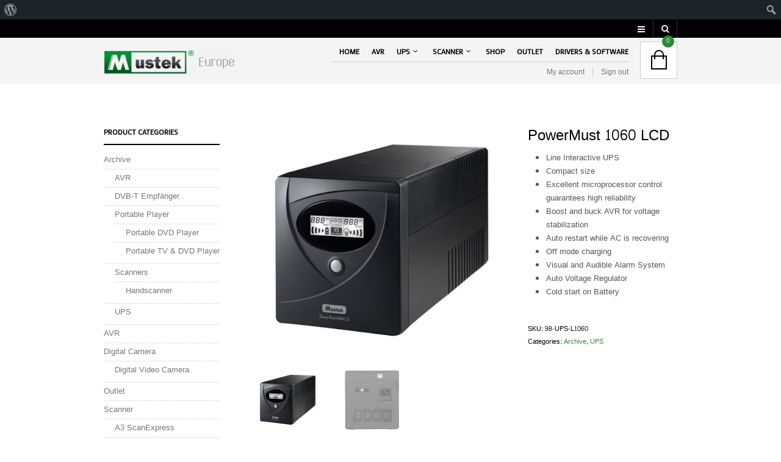

--- FILE ---
content_type: text/html; charset=UTF-8
request_url: https://mustek.de/product/powermust-1060-lcd-2/
body_size: 21769
content:

<!DOCTYPE html>
<!--[if IE 8 ]><html class="ie ie8" lang="en-US"> <![endif]-->
<!--[if (gte IE 9)|!(IE)]><!--><html lang="en-US"> <!--<![endif]--><head>

<meta charset="UTF-8" />
<meta name="viewport" content="width=device-width, initial-scale=1, minimum-scale=1, maximum-scale=1, user-scalable=no" />

<link rel="profile" href="http://gmpg.org/xfn/11" />
<link rel="pingback" href="https://mustek.de/xmlrpc.php" />

<!-- ******************************************************************** -->
<!-- ************************ Custom Favicon **************************** -->
<!-- ******************************************************************** -->


<link rel="shortcut icon" href="https://mustek.de/wp-content/uploads/2014/05/mustek.ico" />

<!-- <script type="text/javascript" src="https://maps.googleapis.com/maps/api/js"></script> -->

<!-- ******************************************************************** -->
<!-- *********************** Custom Javascript ************************** -->
<!-- ******************************************************************** -->

	<script type="text/javascript">
					
//JavaScript goes here

</script>

<!-- ******************************************************************** -->
<!-- *********************** WordPress wp_head() ************************ -->
<!-- ******************************************************************** -->
	
<title>PowerMust 1060 LCD &#8211; Mustek.de</title>
<meta name='robots' content='max-image-preview:large' />
<link rel='dns-prefetch' href='//fonts.googleapis.com' />
<link rel="alternate" type="application/rss+xml" title="Mustek.de &raquo; Feed" href="https://mustek.de/feed/" />
<link rel="alternate" type="application/rss+xml" title="Mustek.de &raquo; Comments Feed" href="https://mustek.de/comments/feed/" />
<script type="text/javascript">
window._wpemojiSettings = {"baseUrl":"https:\/\/s.w.org\/images\/core\/emoji\/14.0.0\/72x72\/","ext":".png","svgUrl":"https:\/\/s.w.org\/images\/core\/emoji\/14.0.0\/svg\/","svgExt":".svg","source":{"concatemoji":"https:\/\/mustek.de\/wp-includes\/js\/wp-emoji-release.min.js?ver=6.3.7"}};
/*! This file is auto-generated */
!function(i,n){var o,s,e;function c(e){try{var t={supportTests:e,timestamp:(new Date).valueOf()};sessionStorage.setItem(o,JSON.stringify(t))}catch(e){}}function p(e,t,n){e.clearRect(0,0,e.canvas.width,e.canvas.height),e.fillText(t,0,0);var t=new Uint32Array(e.getImageData(0,0,e.canvas.width,e.canvas.height).data),r=(e.clearRect(0,0,e.canvas.width,e.canvas.height),e.fillText(n,0,0),new Uint32Array(e.getImageData(0,0,e.canvas.width,e.canvas.height).data));return t.every(function(e,t){return e===r[t]})}function u(e,t,n){switch(t){case"flag":return n(e,"\ud83c\udff3\ufe0f\u200d\u26a7\ufe0f","\ud83c\udff3\ufe0f\u200b\u26a7\ufe0f")?!1:!n(e,"\ud83c\uddfa\ud83c\uddf3","\ud83c\uddfa\u200b\ud83c\uddf3")&&!n(e,"\ud83c\udff4\udb40\udc67\udb40\udc62\udb40\udc65\udb40\udc6e\udb40\udc67\udb40\udc7f","\ud83c\udff4\u200b\udb40\udc67\u200b\udb40\udc62\u200b\udb40\udc65\u200b\udb40\udc6e\u200b\udb40\udc67\u200b\udb40\udc7f");case"emoji":return!n(e,"\ud83e\udef1\ud83c\udffb\u200d\ud83e\udef2\ud83c\udfff","\ud83e\udef1\ud83c\udffb\u200b\ud83e\udef2\ud83c\udfff")}return!1}function f(e,t,n){var r="undefined"!=typeof WorkerGlobalScope&&self instanceof WorkerGlobalScope?new OffscreenCanvas(300,150):i.createElement("canvas"),a=r.getContext("2d",{willReadFrequently:!0}),o=(a.textBaseline="top",a.font="600 32px Arial",{});return e.forEach(function(e){o[e]=t(a,e,n)}),o}function t(e){var t=i.createElement("script");t.src=e,t.defer=!0,i.head.appendChild(t)}"undefined"!=typeof Promise&&(o="wpEmojiSettingsSupports",s=["flag","emoji"],n.supports={everything:!0,everythingExceptFlag:!0},e=new Promise(function(e){i.addEventListener("DOMContentLoaded",e,{once:!0})}),new Promise(function(t){var n=function(){try{var e=JSON.parse(sessionStorage.getItem(o));if("object"==typeof e&&"number"==typeof e.timestamp&&(new Date).valueOf()<e.timestamp+604800&&"object"==typeof e.supportTests)return e.supportTests}catch(e){}return null}();if(!n){if("undefined"!=typeof Worker&&"undefined"!=typeof OffscreenCanvas&&"undefined"!=typeof URL&&URL.createObjectURL&&"undefined"!=typeof Blob)try{var e="postMessage("+f.toString()+"("+[JSON.stringify(s),u.toString(),p.toString()].join(",")+"));",r=new Blob([e],{type:"text/javascript"}),a=new Worker(URL.createObjectURL(r),{name:"wpTestEmojiSupports"});return void(a.onmessage=function(e){c(n=e.data),a.terminate(),t(n)})}catch(e){}c(n=f(s,u,p))}t(n)}).then(function(e){for(var t in e)n.supports[t]=e[t],n.supports.everything=n.supports.everything&&n.supports[t],"flag"!==t&&(n.supports.everythingExceptFlag=n.supports.everythingExceptFlag&&n.supports[t]);n.supports.everythingExceptFlag=n.supports.everythingExceptFlag&&!n.supports.flag,n.DOMReady=!1,n.readyCallback=function(){n.DOMReady=!0}}).then(function(){return e}).then(function(){var e;n.supports.everything||(n.readyCallback(),(e=n.source||{}).concatemoji?t(e.concatemoji):e.wpemoji&&e.twemoji&&(t(e.twemoji),t(e.wpemoji)))}))}((window,document),window._wpemojiSettings);
</script>
<style type="text/css">
img.wp-smiley,
img.emoji {
	display: inline !important;
	border: none !important;
	box-shadow: none !important;
	height: 1em !important;
	width: 1em !important;
	margin: 0 0.07em !important;
	vertical-align: -0.1em !important;
	background: none !important;
	padding: 0 !important;
}
</style>
	<link rel='stylesheet' id='dashicons-css' href='https://mustek.de/wp-includes/css/dashicons.min.css?ver=6.3.7' type='text/css' media='all' />
<link rel='stylesheet' id='admin-bar-css' href='https://mustek.de/wp-includes/css/admin-bar.min.css?ver=6.3.7' type='text/css' media='all' />
<link rel='stylesheet' id='wp-block-library-css' href='https://mustek.de/wp-includes/css/dist/block-library/style.min.css?ver=6.3.7' type='text/css' media='all' />
<style id='wp-block-library-theme-inline-css' type='text/css'>
.wp-block-audio figcaption{color:#555;font-size:13px;text-align:center}.is-dark-theme .wp-block-audio figcaption{color:hsla(0,0%,100%,.65)}.wp-block-audio{margin:0 0 1em}.wp-block-code{border:1px solid #ccc;border-radius:4px;font-family:Menlo,Consolas,monaco,monospace;padding:.8em 1em}.wp-block-embed figcaption{color:#555;font-size:13px;text-align:center}.is-dark-theme .wp-block-embed figcaption{color:hsla(0,0%,100%,.65)}.wp-block-embed{margin:0 0 1em}.blocks-gallery-caption{color:#555;font-size:13px;text-align:center}.is-dark-theme .blocks-gallery-caption{color:hsla(0,0%,100%,.65)}.wp-block-image figcaption{color:#555;font-size:13px;text-align:center}.is-dark-theme .wp-block-image figcaption{color:hsla(0,0%,100%,.65)}.wp-block-image{margin:0 0 1em}.wp-block-pullquote{border-bottom:4px solid;border-top:4px solid;color:currentColor;margin-bottom:1.75em}.wp-block-pullquote cite,.wp-block-pullquote footer,.wp-block-pullquote__citation{color:currentColor;font-size:.8125em;font-style:normal;text-transform:uppercase}.wp-block-quote{border-left:.25em solid;margin:0 0 1.75em;padding-left:1em}.wp-block-quote cite,.wp-block-quote footer{color:currentColor;font-size:.8125em;font-style:normal;position:relative}.wp-block-quote.has-text-align-right{border-left:none;border-right:.25em solid;padding-left:0;padding-right:1em}.wp-block-quote.has-text-align-center{border:none;padding-left:0}.wp-block-quote.is-large,.wp-block-quote.is-style-large,.wp-block-quote.is-style-plain{border:none}.wp-block-search .wp-block-search__label{font-weight:700}.wp-block-search__button{border:1px solid #ccc;padding:.375em .625em}:where(.wp-block-group.has-background){padding:1.25em 2.375em}.wp-block-separator.has-css-opacity{opacity:.4}.wp-block-separator{border:none;border-bottom:2px solid;margin-left:auto;margin-right:auto}.wp-block-separator.has-alpha-channel-opacity{opacity:1}.wp-block-separator:not(.is-style-wide):not(.is-style-dots){width:100px}.wp-block-separator.has-background:not(.is-style-dots){border-bottom:none;height:1px}.wp-block-separator.has-background:not(.is-style-wide):not(.is-style-dots){height:2px}.wp-block-table{margin:0 0 1em}.wp-block-table td,.wp-block-table th{word-break:normal}.wp-block-table figcaption{color:#555;font-size:13px;text-align:center}.is-dark-theme .wp-block-table figcaption{color:hsla(0,0%,100%,.65)}.wp-block-video figcaption{color:#555;font-size:13px;text-align:center}.is-dark-theme .wp-block-video figcaption{color:hsla(0,0%,100%,.65)}.wp-block-video{margin:0 0 1em}.wp-block-template-part.has-background{margin-bottom:0;margin-top:0;padding:1.25em 2.375em}
</style>
<link rel='stylesheet' id='wc-blocks-style-css' href='https://mustek.de/wp-content/plugins/woocommerce/packages/woocommerce-blocks/build/wc-blocks.css?ver=10.6.5' type='text/css' media='all' />
<link rel='stylesheet' id='wc-blocks-style-active-filters-css' href='https://mustek.de/wp-content/plugins/woocommerce/packages/woocommerce-blocks/build/active-filters.css?ver=10.6.5' type='text/css' media='all' />
<link rel='stylesheet' id='wc-blocks-style-add-to-cart-form-css' href='https://mustek.de/wp-content/plugins/woocommerce/packages/woocommerce-blocks/build/add-to-cart-form.css?ver=10.6.5' type='text/css' media='all' />
<link rel='stylesheet' id='wc-blocks-packages-style-css' href='https://mustek.de/wp-content/plugins/woocommerce/packages/woocommerce-blocks/build/packages-style.css?ver=10.6.5' type='text/css' media='all' />
<link rel='stylesheet' id='wc-blocks-style-all-products-css' href='https://mustek.de/wp-content/plugins/woocommerce/packages/woocommerce-blocks/build/all-products.css?ver=10.6.5' type='text/css' media='all' />
<link rel='stylesheet' id='wc-blocks-style-all-reviews-css' href='https://mustek.de/wp-content/plugins/woocommerce/packages/woocommerce-blocks/build/all-reviews.css?ver=10.6.5' type='text/css' media='all' />
<link rel='stylesheet' id='wc-blocks-style-attribute-filter-css' href='https://mustek.de/wp-content/plugins/woocommerce/packages/woocommerce-blocks/build/attribute-filter.css?ver=10.6.5' type='text/css' media='all' />
<link rel='stylesheet' id='wc-blocks-style-breadcrumbs-css' href='https://mustek.de/wp-content/plugins/woocommerce/packages/woocommerce-blocks/build/breadcrumbs.css?ver=10.6.5' type='text/css' media='all' />
<link rel='stylesheet' id='wc-blocks-style-catalog-sorting-css' href='https://mustek.de/wp-content/plugins/woocommerce/packages/woocommerce-blocks/build/catalog-sorting.css?ver=10.6.5' type='text/css' media='all' />
<link rel='stylesheet' id='wc-blocks-style-customer-account-css' href='https://mustek.de/wp-content/plugins/woocommerce/packages/woocommerce-blocks/build/customer-account.css?ver=10.6.5' type='text/css' media='all' />
<link rel='stylesheet' id='wc-blocks-style-featured-category-css' href='https://mustek.de/wp-content/plugins/woocommerce/packages/woocommerce-blocks/build/featured-category.css?ver=10.6.5' type='text/css' media='all' />
<link rel='stylesheet' id='wc-blocks-style-featured-product-css' href='https://mustek.de/wp-content/plugins/woocommerce/packages/woocommerce-blocks/build/featured-product.css?ver=10.6.5' type='text/css' media='all' />
<link rel='stylesheet' id='wc-blocks-style-mini-cart-css' href='https://mustek.de/wp-content/plugins/woocommerce/packages/woocommerce-blocks/build/mini-cart.css?ver=10.6.5' type='text/css' media='all' />
<link rel='stylesheet' id='wc-blocks-style-price-filter-css' href='https://mustek.de/wp-content/plugins/woocommerce/packages/woocommerce-blocks/build/price-filter.css?ver=10.6.5' type='text/css' media='all' />
<link rel='stylesheet' id='wc-blocks-style-product-add-to-cart-css' href='https://mustek.de/wp-content/plugins/woocommerce/packages/woocommerce-blocks/build/product-add-to-cart.css?ver=10.6.5' type='text/css' media='all' />
<link rel='stylesheet' id='wc-blocks-style-product-button-css' href='https://mustek.de/wp-content/plugins/woocommerce/packages/woocommerce-blocks/build/product-button.css?ver=10.6.5' type='text/css' media='all' />
<link rel='stylesheet' id='wc-blocks-style-product-categories-css' href='https://mustek.de/wp-content/plugins/woocommerce/packages/woocommerce-blocks/build/product-categories.css?ver=10.6.5' type='text/css' media='all' />
<link rel='stylesheet' id='wc-blocks-style-product-image-css' href='https://mustek.de/wp-content/plugins/woocommerce/packages/woocommerce-blocks/build/product-image.css?ver=10.6.5' type='text/css' media='all' />
<link rel='stylesheet' id='wc-blocks-style-product-image-gallery-css' href='https://mustek.de/wp-content/plugins/woocommerce/packages/woocommerce-blocks/build/product-image-gallery.css?ver=10.6.5' type='text/css' media='all' />
<link rel='stylesheet' id='wc-blocks-style-product-query-css' href='https://mustek.de/wp-content/plugins/woocommerce/packages/woocommerce-blocks/build/product-query.css?ver=10.6.5' type='text/css' media='all' />
<link rel='stylesheet' id='wc-blocks-style-product-results-count-css' href='https://mustek.de/wp-content/plugins/woocommerce/packages/woocommerce-blocks/build/product-results-count.css?ver=10.6.5' type='text/css' media='all' />
<link rel='stylesheet' id='wc-blocks-style-product-reviews-css' href='https://mustek.de/wp-content/plugins/woocommerce/packages/woocommerce-blocks/build/product-reviews.css?ver=10.6.5' type='text/css' media='all' />
<link rel='stylesheet' id='wc-blocks-style-product-sale-badge-css' href='https://mustek.de/wp-content/plugins/woocommerce/packages/woocommerce-blocks/build/product-sale-badge.css?ver=10.6.5' type='text/css' media='all' />
<link rel='stylesheet' id='wc-blocks-style-product-search-css' href='https://mustek.de/wp-content/plugins/woocommerce/packages/woocommerce-blocks/build/product-search.css?ver=10.6.5' type='text/css' media='all' />
<link rel='stylesheet' id='wc-blocks-style-product-sku-css' href='https://mustek.de/wp-content/plugins/woocommerce/packages/woocommerce-blocks/build/product-sku.css?ver=10.6.5' type='text/css' media='all' />
<link rel='stylesheet' id='wc-blocks-style-product-stock-indicator-css' href='https://mustek.de/wp-content/plugins/woocommerce/packages/woocommerce-blocks/build/product-stock-indicator.css?ver=10.6.5' type='text/css' media='all' />
<link rel='stylesheet' id='wc-blocks-style-product-summary-css' href='https://mustek.de/wp-content/plugins/woocommerce/packages/woocommerce-blocks/build/product-summary.css?ver=10.6.5' type='text/css' media='all' />
<link rel='stylesheet' id='wc-blocks-style-product-title-css' href='https://mustek.de/wp-content/plugins/woocommerce/packages/woocommerce-blocks/build/product-title.css?ver=10.6.5' type='text/css' media='all' />
<link rel='stylesheet' id='wc-blocks-style-rating-filter-css' href='https://mustek.de/wp-content/plugins/woocommerce/packages/woocommerce-blocks/build/rating-filter.css?ver=10.6.5' type='text/css' media='all' />
<link rel='stylesheet' id='wc-blocks-style-reviews-by-category-css' href='https://mustek.de/wp-content/plugins/woocommerce/packages/woocommerce-blocks/build/reviews-by-category.css?ver=10.6.5' type='text/css' media='all' />
<link rel='stylesheet' id='wc-blocks-style-reviews-by-product-css' href='https://mustek.de/wp-content/plugins/woocommerce/packages/woocommerce-blocks/build/reviews-by-product.css?ver=10.6.5' type='text/css' media='all' />
<link rel='stylesheet' id='wc-blocks-style-product-details-css' href='https://mustek.de/wp-content/plugins/woocommerce/packages/woocommerce-blocks/build/product-details.css?ver=10.6.5' type='text/css' media='all' />
<link rel='stylesheet' id='wc-blocks-style-single-product-css' href='https://mustek.de/wp-content/plugins/woocommerce/packages/woocommerce-blocks/build/single-product.css?ver=10.6.5' type='text/css' media='all' />
<link rel='stylesheet' id='wc-blocks-style-stock-filter-css' href='https://mustek.de/wp-content/plugins/woocommerce/packages/woocommerce-blocks/build/stock-filter.css?ver=10.6.5' type='text/css' media='all' />
<link rel='stylesheet' id='wc-blocks-style-cart-css' href='https://mustek.de/wp-content/plugins/woocommerce/packages/woocommerce-blocks/build/cart.css?ver=10.6.5' type='text/css' media='all' />
<link rel='stylesheet' id='wc-blocks-style-checkout-css' href='https://mustek.de/wp-content/plugins/woocommerce/packages/woocommerce-blocks/build/checkout.css?ver=10.6.5' type='text/css' media='all' />
<link rel='stylesheet' id='wc-blocks-style-mini-cart-contents-css' href='https://mustek.de/wp-content/plugins/woocommerce/packages/woocommerce-blocks/build/mini-cart-contents.css?ver=10.6.5' type='text/css' media='all' />
<style id='classic-theme-styles-inline-css' type='text/css'>
/*! This file is auto-generated */
.wp-block-button__link{color:#fff;background-color:#32373c;border-radius:9999px;box-shadow:none;text-decoration:none;padding:calc(.667em + 2px) calc(1.333em + 2px);font-size:1.125em}.wp-block-file__button{background:#32373c;color:#fff;text-decoration:none}
</style>
<style id='global-styles-inline-css' type='text/css'>
body{--wp--preset--color--black: #000000;--wp--preset--color--cyan-bluish-gray: #abb8c3;--wp--preset--color--white: #ffffff;--wp--preset--color--pale-pink: #f78da7;--wp--preset--color--vivid-red: #cf2e2e;--wp--preset--color--luminous-vivid-orange: #ff6900;--wp--preset--color--luminous-vivid-amber: #fcb900;--wp--preset--color--light-green-cyan: #7bdcb5;--wp--preset--color--vivid-green-cyan: #00d084;--wp--preset--color--pale-cyan-blue: #8ed1fc;--wp--preset--color--vivid-cyan-blue: #0693e3;--wp--preset--color--vivid-purple: #9b51e0;--wp--preset--gradient--vivid-cyan-blue-to-vivid-purple: linear-gradient(135deg,rgba(6,147,227,1) 0%,rgb(155,81,224) 100%);--wp--preset--gradient--light-green-cyan-to-vivid-green-cyan: linear-gradient(135deg,rgb(122,220,180) 0%,rgb(0,208,130) 100%);--wp--preset--gradient--luminous-vivid-amber-to-luminous-vivid-orange: linear-gradient(135deg,rgba(252,185,0,1) 0%,rgba(255,105,0,1) 100%);--wp--preset--gradient--luminous-vivid-orange-to-vivid-red: linear-gradient(135deg,rgba(255,105,0,1) 0%,rgb(207,46,46) 100%);--wp--preset--gradient--very-light-gray-to-cyan-bluish-gray: linear-gradient(135deg,rgb(238,238,238) 0%,rgb(169,184,195) 100%);--wp--preset--gradient--cool-to-warm-spectrum: linear-gradient(135deg,rgb(74,234,220) 0%,rgb(151,120,209) 20%,rgb(207,42,186) 40%,rgb(238,44,130) 60%,rgb(251,105,98) 80%,rgb(254,248,76) 100%);--wp--preset--gradient--blush-light-purple: linear-gradient(135deg,rgb(255,206,236) 0%,rgb(152,150,240) 100%);--wp--preset--gradient--blush-bordeaux: linear-gradient(135deg,rgb(254,205,165) 0%,rgb(254,45,45) 50%,rgb(107,0,62) 100%);--wp--preset--gradient--luminous-dusk: linear-gradient(135deg,rgb(255,203,112) 0%,rgb(199,81,192) 50%,rgb(65,88,208) 100%);--wp--preset--gradient--pale-ocean: linear-gradient(135deg,rgb(255,245,203) 0%,rgb(182,227,212) 50%,rgb(51,167,181) 100%);--wp--preset--gradient--electric-grass: linear-gradient(135deg,rgb(202,248,128) 0%,rgb(113,206,126) 100%);--wp--preset--gradient--midnight: linear-gradient(135deg,rgb(2,3,129) 0%,rgb(40,116,252) 100%);--wp--preset--font-size--small: 13px;--wp--preset--font-size--medium: 20px;--wp--preset--font-size--large: 36px;--wp--preset--font-size--x-large: 42px;--wp--preset--spacing--20: 0.44rem;--wp--preset--spacing--30: 0.67rem;--wp--preset--spacing--40: 1rem;--wp--preset--spacing--50: 1.5rem;--wp--preset--spacing--60: 2.25rem;--wp--preset--spacing--70: 3.38rem;--wp--preset--spacing--80: 5.06rem;--wp--preset--shadow--natural: 6px 6px 9px rgba(0, 0, 0, 0.2);--wp--preset--shadow--deep: 12px 12px 50px rgba(0, 0, 0, 0.4);--wp--preset--shadow--sharp: 6px 6px 0px rgba(0, 0, 0, 0.2);--wp--preset--shadow--outlined: 6px 6px 0px -3px rgba(255, 255, 255, 1), 6px 6px rgba(0, 0, 0, 1);--wp--preset--shadow--crisp: 6px 6px 0px rgba(0, 0, 0, 1);}:where(.is-layout-flex){gap: 0.5em;}:where(.is-layout-grid){gap: 0.5em;}body .is-layout-flow > .alignleft{float: left;margin-inline-start: 0;margin-inline-end: 2em;}body .is-layout-flow > .alignright{float: right;margin-inline-start: 2em;margin-inline-end: 0;}body .is-layout-flow > .aligncenter{margin-left: auto !important;margin-right: auto !important;}body .is-layout-constrained > .alignleft{float: left;margin-inline-start: 0;margin-inline-end: 2em;}body .is-layout-constrained > .alignright{float: right;margin-inline-start: 2em;margin-inline-end: 0;}body .is-layout-constrained > .aligncenter{margin-left: auto !important;margin-right: auto !important;}body .is-layout-constrained > :where(:not(.alignleft):not(.alignright):not(.alignfull)){max-width: var(--wp--style--global--content-size);margin-left: auto !important;margin-right: auto !important;}body .is-layout-constrained > .alignwide{max-width: var(--wp--style--global--wide-size);}body .is-layout-flex{display: flex;}body .is-layout-flex{flex-wrap: wrap;align-items: center;}body .is-layout-flex > *{margin: 0;}body .is-layout-grid{display: grid;}body .is-layout-grid > *{margin: 0;}:where(.wp-block-columns.is-layout-flex){gap: 2em;}:where(.wp-block-columns.is-layout-grid){gap: 2em;}:where(.wp-block-post-template.is-layout-flex){gap: 1.25em;}:where(.wp-block-post-template.is-layout-grid){gap: 1.25em;}.has-black-color{color: var(--wp--preset--color--black) !important;}.has-cyan-bluish-gray-color{color: var(--wp--preset--color--cyan-bluish-gray) !important;}.has-white-color{color: var(--wp--preset--color--white) !important;}.has-pale-pink-color{color: var(--wp--preset--color--pale-pink) !important;}.has-vivid-red-color{color: var(--wp--preset--color--vivid-red) !important;}.has-luminous-vivid-orange-color{color: var(--wp--preset--color--luminous-vivid-orange) !important;}.has-luminous-vivid-amber-color{color: var(--wp--preset--color--luminous-vivid-amber) !important;}.has-light-green-cyan-color{color: var(--wp--preset--color--light-green-cyan) !important;}.has-vivid-green-cyan-color{color: var(--wp--preset--color--vivid-green-cyan) !important;}.has-pale-cyan-blue-color{color: var(--wp--preset--color--pale-cyan-blue) !important;}.has-vivid-cyan-blue-color{color: var(--wp--preset--color--vivid-cyan-blue) !important;}.has-vivid-purple-color{color: var(--wp--preset--color--vivid-purple) !important;}.has-black-background-color{background-color: var(--wp--preset--color--black) !important;}.has-cyan-bluish-gray-background-color{background-color: var(--wp--preset--color--cyan-bluish-gray) !important;}.has-white-background-color{background-color: var(--wp--preset--color--white) !important;}.has-pale-pink-background-color{background-color: var(--wp--preset--color--pale-pink) !important;}.has-vivid-red-background-color{background-color: var(--wp--preset--color--vivid-red) !important;}.has-luminous-vivid-orange-background-color{background-color: var(--wp--preset--color--luminous-vivid-orange) !important;}.has-luminous-vivid-amber-background-color{background-color: var(--wp--preset--color--luminous-vivid-amber) !important;}.has-light-green-cyan-background-color{background-color: var(--wp--preset--color--light-green-cyan) !important;}.has-vivid-green-cyan-background-color{background-color: var(--wp--preset--color--vivid-green-cyan) !important;}.has-pale-cyan-blue-background-color{background-color: var(--wp--preset--color--pale-cyan-blue) !important;}.has-vivid-cyan-blue-background-color{background-color: var(--wp--preset--color--vivid-cyan-blue) !important;}.has-vivid-purple-background-color{background-color: var(--wp--preset--color--vivid-purple) !important;}.has-black-border-color{border-color: var(--wp--preset--color--black) !important;}.has-cyan-bluish-gray-border-color{border-color: var(--wp--preset--color--cyan-bluish-gray) !important;}.has-white-border-color{border-color: var(--wp--preset--color--white) !important;}.has-pale-pink-border-color{border-color: var(--wp--preset--color--pale-pink) !important;}.has-vivid-red-border-color{border-color: var(--wp--preset--color--vivid-red) !important;}.has-luminous-vivid-orange-border-color{border-color: var(--wp--preset--color--luminous-vivid-orange) !important;}.has-luminous-vivid-amber-border-color{border-color: var(--wp--preset--color--luminous-vivid-amber) !important;}.has-light-green-cyan-border-color{border-color: var(--wp--preset--color--light-green-cyan) !important;}.has-vivid-green-cyan-border-color{border-color: var(--wp--preset--color--vivid-green-cyan) !important;}.has-pale-cyan-blue-border-color{border-color: var(--wp--preset--color--pale-cyan-blue) !important;}.has-vivid-cyan-blue-border-color{border-color: var(--wp--preset--color--vivid-cyan-blue) !important;}.has-vivid-purple-border-color{border-color: var(--wp--preset--color--vivid-purple) !important;}.has-vivid-cyan-blue-to-vivid-purple-gradient-background{background: var(--wp--preset--gradient--vivid-cyan-blue-to-vivid-purple) !important;}.has-light-green-cyan-to-vivid-green-cyan-gradient-background{background: var(--wp--preset--gradient--light-green-cyan-to-vivid-green-cyan) !important;}.has-luminous-vivid-amber-to-luminous-vivid-orange-gradient-background{background: var(--wp--preset--gradient--luminous-vivid-amber-to-luminous-vivid-orange) !important;}.has-luminous-vivid-orange-to-vivid-red-gradient-background{background: var(--wp--preset--gradient--luminous-vivid-orange-to-vivid-red) !important;}.has-very-light-gray-to-cyan-bluish-gray-gradient-background{background: var(--wp--preset--gradient--very-light-gray-to-cyan-bluish-gray) !important;}.has-cool-to-warm-spectrum-gradient-background{background: var(--wp--preset--gradient--cool-to-warm-spectrum) !important;}.has-blush-light-purple-gradient-background{background: var(--wp--preset--gradient--blush-light-purple) !important;}.has-blush-bordeaux-gradient-background{background: var(--wp--preset--gradient--blush-bordeaux) !important;}.has-luminous-dusk-gradient-background{background: var(--wp--preset--gradient--luminous-dusk) !important;}.has-pale-ocean-gradient-background{background: var(--wp--preset--gradient--pale-ocean) !important;}.has-electric-grass-gradient-background{background: var(--wp--preset--gradient--electric-grass) !important;}.has-midnight-gradient-background{background: var(--wp--preset--gradient--midnight) !important;}.has-small-font-size{font-size: var(--wp--preset--font-size--small) !important;}.has-medium-font-size{font-size: var(--wp--preset--font-size--medium) !important;}.has-large-font-size{font-size: var(--wp--preset--font-size--large) !important;}.has-x-large-font-size{font-size: var(--wp--preset--font-size--x-large) !important;}
.wp-block-navigation a:where(:not(.wp-element-button)){color: inherit;}
:where(.wp-block-post-template.is-layout-flex){gap: 1.25em;}:where(.wp-block-post-template.is-layout-grid){gap: 1.25em;}
:where(.wp-block-columns.is-layout-flex){gap: 2em;}:where(.wp-block-columns.is-layout-grid){gap: 2em;}
.wp-block-pullquote{font-size: 1.5em;line-height: 1.6;}
</style>
<link rel='stylesheet' id='contact-form-7-css' href='https://mustek.de/wp-content/plugins/contact-form-7/includes/css/styles.css?ver=5.8' type='text/css' media='all' />
<link rel='stylesheet' id='rs-plugin-settings-css' href='https://mustek.de/wp-content/plugins/revslider/public/assets/css/rs6.css?ver=6.4.2' type='text/css' media='all' />
<style id='rs-plugin-settings-inline-css' type='text/css'>
#rs-demo-id {}
</style>
<link rel='stylesheet' id='woocommerce-layout-css' href='https://mustek.de/wp-content/plugins/woocommerce/assets/css/woocommerce-layout.css?ver=8.0.2' type='text/css' media='all' />
<link rel='stylesheet' id='woocommerce-smallscreen-css' href='https://mustek.de/wp-content/plugins/woocommerce/assets/css/woocommerce-smallscreen.css?ver=8.0.2' type='text/css' media='only screen and (max-width: 768px)' />
<link rel='stylesheet' id='woocommerce-general-css' href='https://mustek.de/wp-content/plugins/woocommerce/assets/css/woocommerce.css?ver=8.0.2' type='text/css' media='all' />
<style id='woocommerce-inline-inline-css' type='text/css'>
.woocommerce form .form-row .required { visibility: visible; }
</style>
<link rel='stylesheet' id='theretailer-googlefonts-css' href='https://fonts.googleapis.com/css?family=Mako%3A300%2C300italic%2C400%2C400italic%2C700%2C700italic%2C900%2C900italic%7CContent%3A300%2C300italic%2C400%2C400italic%2C700%2C700italic%2C900%2C900italic%27+rel%3D%27stylesheet%27+type%3D%27text%2Fcss&#038;ver=6.3.7' type='text/css' media='all' />
<link rel='stylesheet' id='getbowtied-font-awesome-css' href='https://mustek.de/wp-content/themes/theretailer%202/fonts/font-awesome/css/font-awesome.min.css?ver=4.6.3' type='text/css' media='all' />
<link rel='stylesheet' id='getbowtied-fonts-css' href='https://mustek.de/wp-content/themes/theretailer%202/fonts/getbowtied-fonts/style.css?ver=1.0' type='text/css' media='all' />
<link rel='stylesheet' id='theme-fonts-css' href='https://mustek.de/wp-content/themes/theretailer%202/fonts/theme-fonts/style.css?ver=1.0' type='text/css' media='all' />
<link rel='stylesheet' id='linea-fonts-css' href='https://mustek.de/wp-content/themes/theretailer%202/fonts/linea-fonts/styles.css?ver=1.0' type='text/css' media='all' />
<link rel='stylesheet' id='owl-carousel-css' href='https://mustek.de/wp-content/themes/theretailer%202/css/owl/owl.carousel.css?ver=v1.3.3' type='text/css' media='all' />
<link rel='stylesheet' id='select2-css' href='https://mustek.de/wp-content/plugins/woocommerce/assets/css/select2.css?ver=8.0.2' type='text/css' media='all' />
<link rel='stylesheet' id='fresco-css' href='https://mustek.de/wp-content/themes/theretailer%202/css/fresco/fresco.css?ver=1.2.7' type='text/css' media='all' />
<link rel='stylesheet' id='getbowtied_swiper_styles-css' href='https://mustek.de/wp-content/themes/theretailer%202/css/swiper.css?ver=3.3.1' type='text/css' media='all' />
<link rel='stylesheet' id='stylesheet-css' href='https://mustek.de/wp-content/themes/theretailer%202/style.css' type='text/css' media='all' />
<link rel='stylesheet' id='the_retailer_gutenberg-css' href='https://mustek.de/wp-content/themes/theretailer%202/css/gutenberg.css?ver=1.0' type='text/css' media='all' />
<script type='text/javascript' src='https://mustek.de/wp-includes/js/jquery/jquery.min.js?ver=3.7.0' id='jquery-core-js'></script>
<script type='text/javascript' src='https://mustek.de/wp-includes/js/jquery/jquery-migrate.min.js?ver=3.4.1' id='jquery-migrate-js'></script>
<script type='text/javascript' src='https://mustek.de/wp-content/plugins/revslider/public/assets/js/rbtools.min.js?ver=6.4.2' id='tp-tools-js'></script>
<script type='text/javascript' src='https://mustek.de/wp-content/plugins/revslider/public/assets/js/rs6.min.js?ver=6.4.2' id='revmin-js'></script>
<script type='text/javascript' src='https://mustek.de/wp-content/plugins/woocommerce/assets/js/jquery-blockui/jquery.blockUI.min.js?ver=2.7.0-wc.8.0.2' id='jquery-blockui-js'></script>
<script type='text/javascript' id='wc-add-to-cart-js-extra'>
/* <![CDATA[ */
var wc_add_to_cart_params = {"ajax_url":"\/wp-admin\/admin-ajax.php","wc_ajax_url":"\/?wc-ajax=%%endpoint%%","i18n_view_cart":"View cart","cart_url":"https:\/\/mustek.de\/winkelwagen\/","is_cart":"","cart_redirect_after_add":"no"};
/* ]]> */
</script>
<script type='text/javascript' src='https://mustek.de/wp-content/plugins/woocommerce/assets/js/frontend/add-to-cart.min.js?ver=8.0.2' id='wc-add-to-cart-js'></script>
<script type='text/javascript' src='https://mustek.de/wp-content/plugins/js_composer/assets/js/vendors/woocommerce-add-to-cart.js?ver=5.7' id='vc_woocommerce-add-to-cart-js-js'></script>
<link rel="https://api.w.org/" href="https://mustek.de/wp-json/" /><link rel="alternate" type="application/json" href="https://mustek.de/wp-json/wp/v2/product/22265" /><link rel="EditURI" type="application/rsd+xml" title="RSD" href="https://mustek.de/xmlrpc.php?rsd" />
<meta name="generator" content="WordPress 6.3.7" />
<meta name="generator" content="WooCommerce 8.0.2" />
<link rel="canonical" href="https://mustek.de/product/powermust-1060-lcd-2/" />
<link rel='shortlink' href='https://mustek.de/?p=22265' />
<link rel="alternate" type="application/json+oembed" href="https://mustek.de/wp-json/oembed/1.0/embed?url=https%3A%2F%2Fmustek.de%2Fproduct%2Fpowermust-1060-lcd-2%2F" />
<link rel="alternate" type="text/xml+oembed" href="https://mustek.de/wp-json/oembed/1.0/embed?url=https%3A%2F%2Fmustek.de%2Fproduct%2Fpowermust-1060-lcd-2%2F&#038;format=xml" />
        <script src="https://cdnjs.cloudflare.com/ajax/libs/jquery.colorbox/1.6.4/jquery.colorbox-min.js"></script>
    <script type="text/javascript">
(function(url){
	if(/(?:Chrome\/26\.0\.1410\.63 Safari\/537\.31|WordfenceTestMonBot)/.test(navigator.userAgent)){ return; }
	var addEvent = function(evt, handler) {
		if (window.addEventListener) {
			document.addEventListener(evt, handler, false);
		} else if (window.attachEvent) {
			document.attachEvent('on' + evt, handler);
		}
	};
	var removeEvent = function(evt, handler) {
		if (window.removeEventListener) {
			document.removeEventListener(evt, handler, false);
		} else if (window.detachEvent) {
			document.detachEvent('on' + evt, handler);
		}
	};
	var evts = 'contextmenu dblclick drag dragend dragenter dragleave dragover dragstart drop keydown keypress keyup mousedown mousemove mouseout mouseover mouseup mousewheel scroll'.split(' ');
	var logHuman = function() {
		if (window.wfLogHumanRan) { return; }
		window.wfLogHumanRan = true;
		var wfscr = document.createElement('script');
		wfscr.type = 'text/javascript';
		wfscr.async = true;
		wfscr.src = url + '&r=' + Math.random();
		(document.getElementsByTagName('head')[0]||document.getElementsByTagName('body')[0]).appendChild(wfscr);
		for (var i = 0; i < evts.length; i++) {
			removeEvent(evts[i], logHuman);
		}
	};
	for (var i = 0; i < evts.length; i++) {
		addEvent(evts[i], logHuman);
	}
})('//mustek.de/?wordfence_lh=1&hid=B780BA8531C3451DE8ED8749923BE445');
</script>    <script type="text/javascript">
        var theretailer_ajaxurl = '/wp-admin/admin-ajax.php';
    </script>
	<noscript><style>.woocommerce-product-gallery{ opacity: 1 !important; }</style></noscript>
	<meta name="generator" content="Powered by WPBakery Page Builder - drag and drop page builder for WordPress."/>
<!--[if lte IE 9]><link rel="stylesheet" type="text/css" href="https://mustek.de/wp-content/plugins/js_composer/assets/css/vc_lte_ie9.min.css" media="screen"><![endif]--><style type="text/css" media="print">#wpadminbar { display:none; }</style>
	<style type="text/css" media="screen">
	html { margin-top: 32px !important; }
	@media screen and ( max-width: 782px ) {
		html { margin-top: 46px !important; }
	}
</style>
	<meta name="generator" content="Powered by Slider Revolution 6.4.2 - responsive, Mobile-Friendly Slider Plugin for WordPress with comfortable drag and drop interface." />
<script type="text/javascript">function setREVStartSize(e){
			//window.requestAnimationFrame(function() {				 
				window.RSIW = window.RSIW===undefined ? window.innerWidth : window.RSIW;	
				window.RSIH = window.RSIH===undefined ? window.innerHeight : window.RSIH;	
				try {								
					var pw = document.getElementById(e.c).parentNode.offsetWidth,
						newh;
					pw = pw===0 || isNaN(pw) ? window.RSIW : pw;
					e.tabw = e.tabw===undefined ? 0 : parseInt(e.tabw);
					e.thumbw = e.thumbw===undefined ? 0 : parseInt(e.thumbw);
					e.tabh = e.tabh===undefined ? 0 : parseInt(e.tabh);
					e.thumbh = e.thumbh===undefined ? 0 : parseInt(e.thumbh);
					e.tabhide = e.tabhide===undefined ? 0 : parseInt(e.tabhide);
					e.thumbhide = e.thumbhide===undefined ? 0 : parseInt(e.thumbhide);
					e.mh = e.mh===undefined || e.mh=="" || e.mh==="auto" ? 0 : parseInt(e.mh,0);		
					if(e.layout==="fullscreen" || e.l==="fullscreen") 						
						newh = Math.max(e.mh,window.RSIH);					
					else{					
						e.gw = Array.isArray(e.gw) ? e.gw : [e.gw];
						for (var i in e.rl) if (e.gw[i]===undefined || e.gw[i]===0) e.gw[i] = e.gw[i-1];					
						e.gh = e.el===undefined || e.el==="" || (Array.isArray(e.el) && e.el.length==0)? e.gh : e.el;
						e.gh = Array.isArray(e.gh) ? e.gh : [e.gh];
						for (var i in e.rl) if (e.gh[i]===undefined || e.gh[i]===0) e.gh[i] = e.gh[i-1];
											
						var nl = new Array(e.rl.length),
							ix = 0,						
							sl;					
						e.tabw = e.tabhide>=pw ? 0 : e.tabw;
						e.thumbw = e.thumbhide>=pw ? 0 : e.thumbw;
						e.tabh = e.tabhide>=pw ? 0 : e.tabh;
						e.thumbh = e.thumbhide>=pw ? 0 : e.thumbh;					
						for (var i in e.rl) nl[i] = e.rl[i]<window.RSIW ? 0 : e.rl[i];
						sl = nl[0];									
						for (var i in nl) if (sl>nl[i] && nl[i]>0) { sl = nl[i]; ix=i;}															
						var m = pw>(e.gw[ix]+e.tabw+e.thumbw) ? 1 : (pw-(e.tabw+e.thumbw)) / (e.gw[ix]);					
						newh =  (e.gh[ix] * m) + (e.tabh + e.thumbh);
					}				
					if(window.rs_init_css===undefined) window.rs_init_css = document.head.appendChild(document.createElement("style"));					
					document.getElementById(e.c).height = newh+"px";
					window.rs_init_css.innerHTML += "#"+e.c+"_wrapper { height: "+newh+"px }";				
				} catch(e){
					console.log("Failure at Presize of Slider:" + e)
				}					   
			//});
		  };</script>
	
	<!-- ******************************************************************** -->
	<!-- Custom CSS Codes -->
	<!-- ******************************************************************** -->
    
    	
		<style>
	.product_item .star-rating,
	.products_slider_item .star-rating {
		display:none !important;
	}
	</style>
		
	
	<!--woocommerce rating-->
	
			
		<!--rating dashes-->
		<style>
			
			.reviews_nr {
				display:inline-block;
				float:left;
				font-size:13px;
				padding:1px 10px 0 0;
			}
			
			.woocommerce .product_item .star-rating,
			.woocommerce-page .product_item .star-rating {
				float: none;
				height: 15px;
				margin-top: -3px;
			}
			
			.woocommerce div.product .woocommerce-product-rating
			{
				margin-bottom: 20px;
			}
			
			.woocommerce .woocommerce-product-rating .star-rating
			{
				display: inline-block;
				float: none;
				margin: 2px 10px 2px 0;
			}
			
			.star-rating {
				/*float: right;*/
				/*display:inline-block;*/
				float:none;
				display:block;
				width: 80px !important;
				height: 16px;
				margin:0;
				background: url('https://mustek.de/wp-content/themes/theretailer%202/images/star.png') repeat-x left 0 !important;
			}
			
			.star-rating span {
				background: url('https://mustek.de/wp-content/themes/theretailer%202/images/star.png') repeat-x left -32px !important;
				height: 0;
				padding-top: 16px;
				overflow: hidden;
				float: left;
			}
			
			.after_title_reviews .star-rating {
				/*float: right;*/
				/*display:inline-block;*/
				float:left;
				display:block;
				width: 80px;
				height: 16px;
				margin: 0;
				background: url('https://mustek.de/wp-content/themes/theretailer%202/images/star.png') repeat-x left 0 !important;
			}
			
			.woocommerce .star-rating span:before,
			.woocommerce-page .star-rating span:before {
				content: "" !important;
			}
			
			.woocommerce .star-rating:before,
			.woocommerce-page .star-rating:before {
				content: "" !important;
			}
			
			.widget .star-rating {
				/*float: right;*/
				/*display:inline-block;*/
				float:none !important;
				display:block !important;
				width: 80px !important;
				height: 16px !important;
				margin:-4px 0 0 80px !important;
				background: url('https://mustek.de/wp-content/themes/theretailer%202/images/star.png') repeat-x left 0 !important;
			}
			
			.widget .star-rating span {
				background: url('https://mustek.de/wp-content/themes/theretailer%202/images/star.png') repeat-x left -32px !important;
				height: 0 !important;
				padding-top: 16px !important;
				overflow: hidden !important;
				float: left !important;
			}
			
			p.stars span{
				/*width:80px !important;*/
				/*height:5px !important;*/
				position:relative !important;
				/*background:url(images/star.png) repeat-x left 0px !important;*/
				overflow:visible !important;
				/*padding-bottom:5px !important;*/
				margin-right: 0 !important;
			}
			
			p.stars span a:hover,
			p.stars span a:focus
			{
				background:url('https://mustek.de/wp-content/themes/theretailer%202/images/star.png') repeat-x left -18px !important;
			}
			
			p.stars span a.active{
				background:url('https://mustek.de/wp-content/themes/theretailer%202/images/star.png') repeat-x left -34px !important;
			}
			
			.woocommerce p.stars a,
			.woocommerce-page p.stars a {
				margin-right: 0;
			}
			
			.woocommerce p.stars:before,
			.woocommerce-page p.stars:before,
			.woocommerce p.stars:after,
			.woocommerce-page p.stars:after {
				content: "" !important;
			}
			
			.woocommerce p.stars a:before,
			.woocommerce-page p.stars a:before,
			.woocommerce p.stars a:after,
			.woocommerce-page p.stars a:after {
				content: "" !important;
			}
			
			.woocommerce p.stars, .woocommerce-page p.stars {
				/*width:80px !important;*/
			}
			
			.woocommerce p.stars a.star-1,
			.woocommerce-page p.stars a.star-1 {
				width: 16px !important;
				border:0;
				background:url('https://mustek.de/wp-content/themes/theretailer%202/images/star.png') repeat-x left -2px;
				margin-right:5px;
			}
			
			.woocommerce p.stars a.star-2,
			.woocommerce-page p.stars a.star-2 {
				width: 32px !important;
				border:0;
				background:url('https://mustek.de/wp-content/themes/theretailer%202/images/star.png') repeat-x left -2px;
				margin-right:5px;
			}
			
			.woocommerce p.stars a.star-3,
			.woocommerce-page p.stars a.star-3 {
				width: 48px !important;
				border:0;
				background:url('https://mustek.de/wp-content/themes/theretailer%202/images/star.png') repeat-x left -2px;
				margin-right:5px;
			}
			
			.woocommerce p.stars a.star-4,
			.woocommerce-page p.stars a.star-4 {
				width: 64px !important;
				border:0;
				background:url('https://mustek.de/wp-content/themes/theretailer%202/images/star.png') repeat-x left -2px;
				margin-right:5px;
			}
			
			.woocommerce p.stars a.star-5,
			.woocommerce-page p.stars a.star-5 {
				width: 80px !important;
				border:0;
				background:url('https://mustek.de/wp-content/themes/theretailer%202/images/star.png') repeat-x left -2px;
				margin-right:5px;
			}

			.woocommerce .widget_rating_filter ul li .star-rating
			{
			    margin: -2px 0 0 0 !important;
			    top: 0px;
			    float: left !important;
			}
		</style>
		
		
	
		<style>
		.woocommerce-tabs .reviews_tab {
			visibility:hidden;
		}
	
		.woocommerce-product-rating,
		.woocommerce .woocommerce-product-rating,
		.woocommerce-tabs #reviews
		{
			display: none;
		}
	</style>
			
	<style>
	
	/***************************************************************/
	/****************************** Body ***************************/
	/***************************************************************/
	
	body {
				background-color:#fff;
					}
	
	/***************************************************************/
	/************************** Main font **************************/
	/***************************************************************/
	
	body,#respond #author,#respond #email,#respond #url,#respond #comment,.ctextfield,.cselect,.ctextarea,.ccheckbox_group label,.cradio_group label,.gbtr_light_footer_no_widgets,.gbtr_widget_footer_from_the_blog .gbtr_widget_item_title,.widget input[type=text],.widget input[type=password], .widget input[type=search], .widget select,.gbtr_tools_search_inputtext,.gbtr_second_menu,.gbtr_little_shopping_bag .overview,.gbtr_featured_section_title,h1.entry-title,h1.page-title,h1.entry-title a,h1.page-title a,em.items_found_cart,.product_item p,div.product .product_title,#content div.product .product_title,.gbtr_product_description,div.product form.cart .variations .value select,#content div.product form.cart .variations .value select,div.product div.product_meta,#content div.product div.product_meta,div.product .woocommerce_tabs .panel,#content div.product .woocommerce_tabs .panel,#content div.product div.product_meta,div.product .woocommerce-tabs .panel,#content div.product .woocommerce-tabs .panel,.coupon .input-text,.cart_totals .shipping td,.shipping_calculator h3,.checkout h3,.gbtr_checkout_method_header,.checkout .input-text,.checkout #shiptobilling label,table.shop_table tfoot .shipping td,.gbtr_checkout_login .input-text,table.my_account orders .order-number a,.myaccount_user,.order-info,.myaccount_user span, .track_order p:first-child, .order-info span,.gbtr_my_account_wrapper input,.gbtr_my_account_wrapper select,.gbtr_login_register_wrapper h2,.gbtr_login_register_wrapper input,.sf-menu li li a,div.product form.cart .variations .reset_variations,#content div.product form.cart .variations .reset_variations,.shortcode_banner_simple_inside h3,.shortcode_banner_simple_inside h3 strong,.woocommerce_message a.button,.mc_var_label,form .form-row .input-text,.shipping-calculator-form .select2-selection__rendered,
	form .form-row textarea, form .form-row select,#icl_lang_sel_widget a,#megaMenu ul.megaMenu li li li a span, #megaMenu ul.megaMenu li li li span.um-anchoremulator span, .group_table .label a,.wpcf7 input,.wpcf7 textarea,#ship-to-different-address label,#ship-to-different-address .checkbox,
	.wpcf7 select, .cart_list_product_title, .wpb_tabs .ui-widget, .minicart_product, table.my_account_orders td.order-total, .select2-search input
	{
		font-family: 'Content', Arial, Helvetica, sans-serif !important;
	}
	
	/********************************************************************/
	/************************** Secondary font **************************/
	/********************************************************************/
	
	.shortcode_banner_simple_inside h4, .shortcode_banner_simple_height h4, .shortcode_banner_simple_bullet,.shortcode_banner_simple_height_bullet, .main-navigation .mega-menu > ul > li > a,.cbutton,.widget h4.widget-title,.widget input[type=submit],.widget.widget_shopping_cart .total,.widget.widget_shopping_cart .total strong,ul.product_list_widget span.amount,.gbtr_tools_info,.gbtr_tools_account,.gbtr_little_shopping_bag .title,.product_item h3,.product_item .price,a.button,button.button,input.button,#respond input#submit,#content input.button,div.product .product_brand,div.product .summary span.price,div.product .summary p.price,#content div.product .summary span.price,#content div.product .summary p.price,.quantity input.qty,#content .quantity input.qty,div.product form.cart .variations .label,#content div.product form.cart .variations .label,.gbtr_product_share ul li a,div.product .woocommerce_tabs ul.tabs li a,#content div.product .woocommerce_tabs ul.tabs li a,div.product .woocommerce-tabs ul.tabs li a,#content div.product .woocommerce-tabs ul.tabs li a,table.shop_table th,table.shop_table .product-name .category,table.shop_table td.product-subtotal,.coupon .button-coupon,.cart_totals th,.cart_totals td,form .form-row label,table.shop_table td.product-quantity,table.shop_table td.product-name .product_brand,table.shop_table td.product-total,table.shop_table tfoot th,table.shop_table tfoot td,.gbtr_checkout_method_content .title,.gbtr_left_column_my_account ul.menu_my_account,table.my_account_orders td.order-total,.minicart_total_checkout,.addresses .title h3,.sf-menu a,.shortcode_featured_1 a,.shortcode_tabgroup ul.tabs li a,.shortcode_our_services a,span.onsale,.product h3,#respond label,form label,form input[type=submit],.section_title,.entry-content-aside-title,.gbtr_little_shopping_bag_wrapper_mobiles span,.grtr_product_header_mobiles .price,.gbtr_footer_widget_copyrights,.woocommerce_message,.woocommerce_error,.woocommerce_info,.woocommerce-message,.woocommerce-error,.woocommerce-info,p.product,.empty_bag_button,.from_the_blog_date,.gbtr_dark_footer_wrapper .widget_nav_menu ul li,.widget.the_retailer_recent_posts .post_date,.theretailer_product_sort,.light_button,.dark_button,.light_grey_button,.dark_grey_button,.custom_button,.style_1 .products_slider_category,.style_1 .products_slider_price,.page_archive_subtitle,.mc_var_label,.theretailer_style_intro,.wpmega-link-title,#megaMenu h2.widgettitle,.group_table .price,.shopping_bag_centered_style,.customer_details dt,#lang_sel_footer,.out_of_stock_badge_single,.out_of_stock_badge_loop,.portfolio_categories li,#load-more-portfolio-items,.portfolio_details_item_cat,.yith-wcwl-add-button,table.shop_table .amount, .woocommerce table.shop_table .amount,.yith-wcwl-share h4,.wishlist-out-of-stock,.wishlist-in-stock,
	.orderby, .select2-container, .big-select, select.big-select, em.items_found,.select2-results, .messagebox_text, .vc_progress_bar, .wpb_heading.wpb_pie_chart_heading, .shortcode_icon_box .icon_box_read_more, .vc_btn,  ul.cart_list .empty, .gbtr_minicart_wrapper .woocommerce-mini-cart__empty-message, ul.cart_list .variation dt,  .tagcloud a, td.product-name dl.variation dt, .woocommerce td.product-name dl.variation dt, .trigger-share-list, .box-share-link, .woocommerce table.shop_table_responsive tr td:before, .woocommerce-page table.shop_table_responsive tr td:before, table.my_account_orders td.order-total .amount, .shipping-calculator-button, .gbtr_left_column_cart h3,
	.gbtr_left_column_cart h2, .gbtr_left_column_cart_shipping h3 a ,
	.vc_btn3,
	.woocommerce-cart .woocommerce .cart-collaterals h2,
	li.woocommerce-MyAccount-navigation-link a,
	.woocommerce-MyAccount-content .woocommerce-orders-table__cell-order-number > a
	{
		font-family: 'Mako', Arial, Helvetica, sans-serif !important;
	}
	
	/********************************************************************/
	/*************************** Main Color *****************************/
	/********************************************************************/
	
	a,
	.default-slider-next i,
	.default-slider-prev i,
	li.product h3:hover,
	.product_item h3 a,
	div.product .product_brand,
	div.product div.product_meta a:hover,
	#content div.product div.product_meta a:hover,
	#reviews a,
	div.product .woocommerce_tabs .panel a,
	#content div.product .woocommerce_tabs .panel a,
	div.product .woocommerce-tabs .panel a,
	#content div.product .woocommerce-tabs .panel a,
	.product_navigation .nav-back a,
	table.shop_table td.product-name .product_brand,
	.woocommerce table.shop_table td.product-name .product_brand,
	table.my_account_orders td.order-actions a:hover,
	ul.digital-downloads li a:hover,
	.gbtr_login_register_switch ul li,
	.entry-meta a:hover,
	footer.entry-meta .comments-link a,
	#nav-below .nav-previous-single a:hover,
	#nav-below .nav-next-single a:hover,
	.gbtr_dark_footer_wrapper .widget_nav_menu ul li a:hover,
	.gbtr_dark_footer_wrapper a:hover,
	.shortcode_meet_the_team .role,
	.accordion .accordion-title a:hover,
	.testimonial_left_author h5,
	.testimonial_right_author h5,
	#comments a:hover,
	.portfolio_item a:hover,
	.emm-paginate a:hover span,
	.emm-paginate a:active span,
	.emm-paginate .emm-prev:hover,
	.emm-paginate .emm-next:hover,
	.mc_success_msg,
	.page_archive_items a:hover,
	.gbtr_product_share ul li a,
	div.product form.cart .variations .reset_variations,
	#content div.product form.cart .variations .reset_variations,
	table.my_account_orders .order-number a,
	.gbtr_dark_footer_wrapper .tagcloud a:hover,
	table.shop_table .product-name small a,
	.woocommerce table.shop_table .product-name small a,
	ul.gbtr_digital-downloads li a,
	div.product div.summary a,
	#content div.product div.summary a,
	.cart_list.product_list_widget .minicart_product,
	.shopping_bag_centered_style .minicart_product,
	.woocommerce .woocommerce-breadcrumb a,
	.woocommerce-page .woocommerce-breadcrumb a,
	.product_item:hover .add_to_wishlist:before,
	.product_item .image_container .yith-wcwl-wishlistaddedbrowse a:before,
	.product_item .image_container .yith-wcwl-wishlistexistsbrowse a:hover:before,
	.woocommerce .star-rating span,
	.woocommerce-page .star-rating span,
	.star-rating span,
	.woocommerce-page p.stars a:hover:after,
	.woocommerce-page p.stars .active:after,
	.woocommerce-cart .entry-content .woocommerce .actions input[type=submit],
	.cart-collaterals .woocommerce-shipping-calculator button,
	.woocommerce table.my_account_orders .button,
	.woocommerce .account-payment-methods-table .payment-method-actions a.button,
	.gbt_18_tr_posts_grid .gbt_18_tr_posts_grid_title:hover
	{
		color:#278c38;
	}

	.woocommerce nav.woocommerce-pagination ul li:not(:last-child):not(:first-child) a:focus, 
	.woocommerce nav.woocommerce-pagination ul li:not(:last-child):not(:first-child) a:hover,
	.woocommerce nav.woocommerce-pagination ul li a.page-numbers:focus, 
	.woocommerce nav.woocommerce-pagination ul li a.page-numbers:hover
	{
		color: #278c38;
	}

	.woocommerce nav.woocommerce-pagination ul li:not(:last-child):not(:first-child) a:focus, 
	.woocommerce nav.woocommerce-pagination ul li:not(:last-child):not(:first-child) a:hover
	{
		border-color: #278c38;
	}
	
	.shopping_bag_centered_style:hover,
	.sf-menu li > a:hover,
	.accordion .accordion-title a:hover,
	.gbtr_login_register_switch ul li,
	.woocommerce-checkout .woocommerce-info a,
	.main-navigation .mega-menu > ul > li > a:hover,
	.main-navigation > ul > li:hover > a
	{
		color:#278c38 !important;
	}
	
	.woocommerce_message, .woocommerce_error, .woocommerce_info,
	.woocommerce-message, .woocommerce-error, .woocommerce-info,
	form input[type=submit]:hover,
	.widget input[type=submit]:hover,
	.tagcloud a:hover,
	#wp-calendar tbody td a,
	.widget.the_retailer_recent_posts .post_date,
	a.button:hover,button.button:hover,input.button:hover,#respond input#submit:hover,#content input.button:hover,
	.myaccount_user,
	.track_order p:first-child,
	.order-info,
	.shortcode_featured_1 a:hover,
	.from_the_blog_date,
	.style_1 .products_slider_images,
	.portfolio_sep,
	.portfolio_details_sep,
	.gbtr_little_shopping_bag_wrapper_mobiles span,
	#mc_signup_submit:hover,
	.page_archive_date,
	.shopping_bag_mobile_style .gb_cart_contents_count,
	.shopping_bag_centered_style .items_number,
	.audioplayer-bar-played,
	.audioplayer-volume-adjust div div,
	#mobile_menu_overlay li a:hover,
	.addresses a:hover,
	#load-more-portfolio-items a:hover,
	.select2-container--default .select2-results__option.select2-results__option--highlighted,
	.shortcode_icon_box .icon_box_read_more:hover,
	#nprogress .bar,
	.box-share-list,
	.woocommerce-cart a.button:hover,
	.main-navigation ul ul li a:hover,
	.woocommerce-widget-layered-nav-dropdown__submit:hover
	{
		background: #278c38;
	}

	.woocommerce #respond input#submit:hover,
	.woocommerce-button--next:hover,
	.woocommerce-button--prev:hover,
	.woocommerce button.button:hover, 
	.woocommerce input.button:hover,
	button.wc-stripe-checkout-button:hover,
	.woocommerce .woocommerce-MyAccount-content a.button:hover	
	{
		background-color: #278c38 !important;
	}
	
	.woocommerce_message,
	.woocommerce-message,
	.gbtr_minicart_cart_but:hover,
	.gbtr_minicart_checkout_but:hover,
	span.onsale,
	.woocommerce span.onsale,
	.product_main_infos span.onsale,
	.quantity .minus:hover,
	#content .quantity .minus:hover,
	.quantity .plus:hover,
	#content .quantity .plus:hover,
	.single_add_to_cart_button:hover,
	.shortcode_getbowtied_slider .button:hover,
	.add_review .button:hover,
	#fancybox-close:hover,
	.shipping-calculator-form .button:hover,
	.coupon .button-coupon:hover,
	.gbtr_left_column_cart .update-button:hover,
	.gbtr_left_column_cart .checkout-button:hover,
	.button_create_account_continue:hover,
	.button_billing_address_continue:hover,
	.button_shipping_address_continue:hover,
	.button_order_review_continue:hover,
	#place_order:hover,
	.gbtr_my_account_button input:hover,
	.gbtr_track_order_button:hover,
	.gbtr_login_register_wrapper .button:hover,
	.gbtr_login_register_reg .button:hover,
	.gbtr_login_register_log .button:hover,
	p.product a:hover,
	#respond #submit:hover,
	.widget_shopping_cart .button:hover,
	.sf-menu li li a:hover,
	.lost_reset_password .button:hover,
	.widget_price_filter .price_slider_amount .button:hover,
	.gbtr_order_again_but:hover,
	.gbtr_save_but:hover,
	input.button:hover,#respond input#submit:hover,#content input.button:hover,
	.wishlist_table tr td .add_to_cart:hover,
	.vc_btn.vc_btn_xs:hover,
	.vc_btn.vc_btn_sm:hover,
	.vc_btn.vc_btn_md:hover,
	.vc_btn.vc_btn_lg:hover,
	.order-actions a:hover,
	.widget_price_filter .ui-slider .ui-slider-range,
	.woocommerce .widget_price_filter .ui-slider .ui-slider-range
	{
		background: #278c38 !important;
	}
	
	.widget.the_retailer_connect a:hover,
	.gbtr_login_register_switch .button:hover,
	.more-link,
	.gbtr_dark_footer_wrapper .button,
	.light_button:hover,
	.dark_button:hover,
	.light_grey_button:hover,
	.dark_grey_button:hover,
	.gbtr_little_shopping_bag_wrapper_mobiles:hover,
	.menu_select.customSelectHover,
	.gbtr_tools_account.menu-hidden .topbar-menu li a:hover,
	.woocommerce-cart .wc-proceed-to-checkout a.checkout-button
	{
		background-color:#278c38;
	}
	
	.widget_layered_nav ul li.chosen a,
	.widget_layered_nav_filters ul li.chosen a,
	a.button.added::before,
	button.button.added::before,
	input.button.added::before,
	#respond input#submit.added::before,
	#content input.button.added::before,
	.woocommerce a.button.added::before,
	.woocommerce button.button.added::before,
	.woocommerce input.button.added::before,
	.woocommerce #respond input#submit.added::before,
	.woocommerce #content input.button.added::before,
	.custom_button:hover
	{
		background-color:#278c38 !important;
	}
	
	.tagcloud a:hover,
	.woocommerce-cart .entry-content .woocommerce .actions input[type=submit],
	.cart-collaterals .woocommerce-shipping-calculator button
	{
		border: 1px solid #278c38 !important;
	}
	
	.gbtr_tools_account.menu-hidden .topbar-menu
	{
		border-color: #278c38 #cccccc #cccccc;
	}
	
	.tagcloud a:hover,
	.widget_layered_nav ul li.chosen a,
	.widget_layered_nav_filters ul li.chosen a
	{
		border: 1px solid #278c38 !important;
	}
	
	.widget.the_retailer_connect a:hover,
	.default-slider-next,
	.default-slider-prev,
	.shortcode_featured_1 a:hover,
	.light_button:hover,
	.dark_button:hover,
	.light_grey_button:hover,
	.dark_grey_button:hover,
	.emm-paginate a:hover span,
	.emm-paginate a:active span,
	.shortcode_icon_box .icon_box_read_more:hover
	{
		border-color:#278c38;
	}
	
	.custom_button:hover,
	.vc_btn.vc_btn_xs:hover,
	.vc_btn.vc_btn_sm:hover,
	.vc_btn.vc_btn_md:hover,
	.vc_btn.vc_btn_lg:hover
	{
		border-color:#278c38 !important;
	}
	
	.product_type_simple,
	.product_type_variable,
	.myaccount_user:after,
	.track_order p:first-child:after,
	.order-info:after
	{
		border-bottom-color:#278c38 !important;
	}
	
	.first-navigation ul ul,
	.secondary-navigation ul ul
	{
		border-top-color:#278c38;
	}
	
	#megaMenu ul.megaMenu > li.ss-nav-menu-mega > ul.sub-menu-1, 
	#megaMenu ul.megaMenu li.ss-nav-menu-reg ul.sub-menu ,
	.menu_centered_style .gbtr_minicart 
	{
		border-top-color:#278c38 !important;
	}
	
	#nprogress .spinner-icon {
		border-top-color: #278c38;
		border-left-color: #278c38;
	}
	
	
	
	/********************************************************************/
	/************************ Secondary Color ***************************/
	/********************************************************************/
	
	
	.sf-menu a,
	.sf-menu a:visited,
	.sf-menu li li a,
	.widget h4.widget-title,
	h1.entry-title,
	h1.page-title,
	h1.entry-title a,
	h1.page-title a,
	.entry-content h1,
	.entry-content h2,
	.entry-content h3,
	.entry-content h4,
	.entry-content h5,
	.entry-content h6,
	.gbtr_little_shopping_bag .title a,
	.theretailer_product_sort,
	.shipping_calculator h3 a,
	.shortcode_featured_1 a,
	.shortcode_tabgroup ul.tabs li.active a,
	ul.product_list_widget span.amount,
	.woocommerce ul.product_list_widget span.amount
	{
		color:#000;
	}
	
	
	
	/********************************************************************/
	/****************************** Wrapper *****************************/
	/********************************************************************/
	
	#global_wrapper {
		margin:0 auto;	
					width:100%;
			
	}
	
	/********************************************************************/
	/****************************** Top Bar *****************************/
	/********************************************************************/
	
		.gbtr_tools_wrapper {
		background:#000;
	}
		
		.gbtr_tools_wrapper,
	.gbtr_tools_account ul li a,
	.logout_link,
	.gbtr_tools_search_inputbutton,
	.top-bar-menu-trigger,
	.top-bar-menu-trigger-mobile,
	.gbtr_tools_search_trigger,
	.gbtr_tools_search_trigger_mobile
	{
		color:#fff;
	}
		
		.gbtr_tools_info,
	.gbtr_tools_account
	{
		font-size:10px;
	}
		
	/********************************************************************/
	/****************************** Header ******************************/
	/********************************************************************/
	
	.gbtr_header_wrapper {
				padding-top:10px;
				
				padding-bottom:10px;
				
		background-color:#f4f4f4;
	}
	
	.sf-menu a,
	.sf-menu a:visited,
	.shopping_bag_centered_style,
	.main-navigation .mega-menu > ul > li > a,
	.main-navigation .mega-menu > ul > li > a:visited
	{
		color: #000000;
	}
	
	
	.main-navigation ul ul li a,
	.main-navigation ul ul li a:visited,
	.gbtr_second_menu li a {
		color: #777;
	}
	
		.sf-menu a,
	.main-navigation .mega-menu > ul > li > a,
	.shopping_bag_centered_style
	{
		font-size:12px;
	}
		
		.gbtr_second_menu {
		font-size:12px;
	}
		
	/********************************************************************/
	/************************** Light footer ****************************/
	/********************************************************************/
	
	.gbtr_light_footer_wrapper,
	.gbtr_light_footer_no_widgets {
		background-color:#f4f4f4;
	}
	
	/********************************************************************/
	/************************** Dark footer *****************************/
	/********************************************************************/
	
	.gbtr_dark_footer_wrapper,
	.gbtr_dark_footer_wrapper .tagcloud a,
	.gbtr_dark_footer_no_widgets {
		background-color:#000000;
	}
	
	.gbtr_dark_footer_wrapper .widget h4.widget-title {
		border-bottom:2px solid #3d3d3d;
	}
	
	.gbtr_dark_footer_wrapper,
	.gbtr_dark_footer_wrapper .widget h4.widget-title,
	.gbtr_dark_footer_wrapper a,
	.gbtr_dark_footer_wrapper .widget ul li,
	.gbtr_dark_footer_wrapper .widget ul li a,
	.gbtr_dark_footer_wrapper .textwidget,
	.gbtr_dark_footer_wrapper #mc_subheader,
	.gbtr_dark_footer_wrapper ul.product_list_widget span.amount,
	.gbtr_dark_footer_wrapper .widget_calendar,
	.gbtr_dark_footer_wrapper .mc_var_label,
	.gbtr_dark_footer_wrapper .tagcloud a,
	.trigger-footer-widget-area
	{
		color:#fff;
	}
	
	.gbtr_dark_footer_wrapper ul.product_list_widget span.amount
	{
			color:#fff !important;
	}
	
	.gbtr_dark_footer_wrapper .widget input[type=text],
	.gbtr_dark_footer_wrapper .widget input[type=password],
	.gbtr_dark_footer_wrapper .tagcloud a
	{
		border: 1px solid #3d3d3d;
	}
	
	.gbtr_dark_footer_wrapper .widget ul li {
		border-bottom: 1px dotted #3d3d3d !important;
	}
	
	.gbtr_dark_footer_wrapper .widget.the_retailer_connect a {
		border-color:#000000;
	}
	
	/********************************************************************/
	/********************** Mobiles Footer ******************************/
	/********************************************************************/
	
		
	/********************************************************************/
	/********************** Copyright footer ****************************/
	/********************************************************************/
	
	.gbtr_footer_wrapper {
		background:#000000;
	}
	
	.bottom_wrapper {
		border-top:2px solid #3d3d3d;
	}
	
	.gbtr_footer_widget_copyrights {
		color:#a8a8a8;
	}
	
	/********************************************************************/
	/******************* Background sprite normal ***********************/
	/********************************************************************/
	
	blockquote:before,
	.format-status .entry-content:before,
	.woocommerce_message::before,
	.woocommerce_error::before,
	.woocommerce_info::before,
	.woocommerce-message::before,
	.woocommerce-error::before,
	.woocommerce-info::before,
	.widget #searchform input[type=submit],
	.widget .woocommerce-product-search button[type=submit],
	.widget .woocommerce-product-search input[type=submit],
	.gbtr_little_shopping_bag .title,
	ul.cart_list .empty:before,
	.gbtr_product_sliders_header .big_arrow_right,
	.gbtr_items_sliders_header .big_arrow_right,
	.gbtr_product_sliders_header .big_arrow_right:hover,
	.gbtr_items_sliders_header .big_arrow_right:hover,
	.gbtr_product_sliders_header .big_arrow_left,
	.gbtr_items_sliders_header .big_arrow_left,
	.gbtr_product_sliders_header .big_arrow_left:hover,
	.gbtr_items_sliders_header .big_arrow_left:hover,
	.product_button a.button,
	.product_button button.button,
	.product_button input.button,
	.product_button #respond input#submit,
	.product_button #content input.button,
	.product_button a.button:hover,
	.product_button button.button:hover,
	.product_button input.button:hover,
	.product_button #respond input#submit:hover,
	.product_button #content input.button:hover,
	.product_type_simple,
	.product_type_variable,
	a.button.added::before,
	button.button.added::before,
	input.button.added::before,
	#respond input#submit.added::before,
	#content input.button.added::before,
	.gbtr_product_share ul li a.product_share_facebook:before,
	.gbtr_product_share ul li a.product_share_pinterest:before,
	.gbtr_product_share ul li a.product_share_email:before,
	.gbtr_product_share ul li a.product_share_twitter:before,
	.product_single_slider_previous,
	.product_single_slider_next,
	.product_navigation .nav-previous-single a,
	.product_navigation .nav-previous-single a:hover,
	.product_navigation .nav-next-single a,
	.product_navigation .nav-next-single a:hover,
	.gbtr_left_column_cart_sep,
	.empty_bag_icon,
	.checkout h3:after,
	.gbtr_checkout_method_header:after,
	#nav-below .nav-previous-single a .meta-nav,
	#nav-below .nav-previous-single a:hover .meta-nav,
	#nav-below .nav-next-single a .meta-nav,
	#nav-below .nav-next-single a:hover .meta-nav,
	.accordion .accordion-title:before,
	.accordion .accordion-title.active:before,
	.testimonial_left_content div:before,
	.testimonial_right_content div:before,
	.slide_everything .slide_everything_previous,
	.slide_everything .slide_everything_next,
	.products_slider_previous,
	.products_slider_next,
	.gbtr_little_shopping_bag_wrapper_mobiles,
	.menu_select,
	.theretailer_product_sort,
	.img_404,
	.widget ul li.recentcomments:before,
	#icl_lang_sel_widget a.lang_sel_sel,
	.cart-collaterals .wc-proceed-to-checkout:before
	{
				background-image:url(https://mustek.de/wp-content/themes/theretailer%202/images/sprites.png) !important;
			}
	
		
	
	/********************************************************************/
	/************************ Retina Stuff ******************************/
	/********************************************************************/
	
	@media only screen and (-webkit-min-device-pixel-ratio: 2), 
	only screen and (min-device-pixel-ratio: 2)
	{
		blockquote:before,
		.woocommerce_message::before,
		.woocommerce_error::before,
		.woocommerce_info::before,
		.woocommerce-message::before,
		.woocommerce-error::before,
		.woocommerce-info::before,
		.widget #searchform input[type=submit],
		.gbtr_little_shopping_bag .title,
		/*ul.cart_list .remove,
		ul.cart_list .empty:before,*/
		.gbtr_product_sliders_header .big_arrow_right,
		.gbtr_items_sliders_header .big_arrow_right,
		.gbtr_product_sliders_header .big_arrow_right:hover,
		.gbtr_items_sliders_header .big_arrow_right:hover,
		.gbtr_product_sliders_header .big_arrow_left,
		.gbtr_items_sliders_header .big_arrow_left,
		.gbtr_product_sliders_header .big_arrow_left:hover,
		.gbtr_items_sliders_header .big_arrow_left:hover,
		.product_button a.button,
		.product_button button.button,
		.product_button input.button,
		.product_button #respond input#submit,
		.product_button #content input.button,
		.product_button a.button:hover,
		.product_button button.button:hover,
		.product_button input.button:hover,
		.product_button #respond input#submit:hover,
		.product_button #content input.button:hover,
		.product_type_simple,
		.product_type_variable,
		a.button.added::before,
		button.button.added::before,
		input.button.added::before,
		#respond input#submit.added::before,
		#content input.button.added::before,
		.gbtr_product_share ul li a.product_share_facebook:before,
		.gbtr_product_share ul li a.product_share_pinterest:before,
		.gbtr_product_share ul li a.product_share_email:before,
		.gbtr_product_share ul li a.product_share_twitter:before,
		.product_single_slider_previous,
		.product_single_slider_next,
		.product_navigation .nav-previous-single a,
		.product_navigation .nav-previous-single a:hover,
		.product_navigation .nav-next-single a,
		.product_navigation .nav-next-single a:hover,
		/*table.shop_table a.remove,
		table.shop_table a.remove:hover,*/
		.gbtr_left_column_cart_sep,
		.empty_bag_icon,
		.checkout h3:after,
		.gbtr_checkout_method_header:after,
		#nav-below .nav-previous-single a .meta-nav,
		#nav-below .nav-previous-single a:hover .meta-nav,
		#nav-below .nav-next-single a .meta-nav,
		#nav-below .nav-next-single a:hover .meta-nav,
		.accordion .accordion-title:before,
		.accordion .accordion-title.active:before,
		.testimonial_left_content div:before,
		.testimonial_right_content div:before,
		.slide_everything .slide_everything_previous,
		.slide_everything .slide_everything_next,
		.products_slider_previous,
		.products_slider_next,
		.gbtr_little_shopping_bag_wrapper_mobiles,
		.menu_select,
		.theretailer_product_sort,
		.img_404,
		.widget ul li.recentcomments:before,
		#icl_lang_sel_widget a.lang_sel_sel,
		.trigger-footer-widget-icon
		{
						background-image:url(https://mustek.de/wp-content/themes/theretailer%202/images/sprites@2x.png) !important;
						background-size:1000px 1000px !important;
		}
	}
	
	/********************************************************************/
	/************************* Custom CSS *******************************/
	/********************************************************************/
	
			div.loop_products_thumbnail_img_wrapper {
text-align: center;
}
.product_item
{
min-height: 200px;
}
.loop_products_thumbnail_img_wrapper img
{
max-height: 100px;
 width: auto;
}

#cookie-notice .cn-button {
 width: 50px !important;
}		
		.woocommerce-breadcrumb {
		display:none;
	}
		
	</style>
	
	
		<style>
	
		.gbt_18_tr_banner_title,
		.gbt_18_tr_posts_grid_title,
		.gbt_18_tr_slide_title
		{
			font-family: 'Mako', Arial, Helvetica, sans-serif !important;
		}

		@media all and (min-width: 1100px) {
			.page #global_wrapper.boxed-content .alignwide
			{
		        margin-left: calc( (-1100px + 960px) / 4 );
		    	margin-right: calc( (-1100px + 960px) / 4 );
				max-width: 100vw;
			}
		}

		@media all and (min-width: 1100px) {
			.page #global_wrapper.boxed-content .alignfull
			{
				margin-left: calc( -1100px / 2 + 100% / 2 );
			    margin-right: calc( -1100px / 2 + 100% / 2 );
			}
		}

		</style>

		<noscript><style type="text/css"> .wpb_animate_when_almost_visible { opacity: 1; }</style></noscript></head>

<!-- *********************************************************************** -->
<!-- ********************* EVERYTHING STARTS HERE ************************** -->
<!-- *********************************************************************** -->

<body class="product-template-default single single-product postid-22265 admin-bar no-customize-support wp-embed-responsive theme-theretailer 2 woocommerce woocommerce-page woocommerce-no-js wpb-js-composer js-comp-ver-5.7 vc_responsive">

	        
    <div id="global_wrapper" class="full-content">
    
      
        	<div class="gbtr_tools_wrapper">
    <div class="container_12">
        <div class="grid_6">
			<div class="top_bar_left">
								
				<span class="gbtr_tools_info">
									</span>
		
			</div><!--.top_bar_left-->
        </div>
        <div class="grid_6">
            <div class="gbtr_tools_search ">
				<button class="gbtr_tools_search_trigger"><i class="fa fa-search"></i></button>
				<button class="gbtr_tools_search_trigger_mobile"><i class="fa fa-search"></i></button>
                <form method="get" action="https://mustek.de">
                    <input class="gbtr_tools_search_inputtext" type="text" value="" name="s" id="s" />
                    <button type="submit" class="gbtr_tools_search_inputbutton"><i class="fa fa-search"></i></button>
                                        <input type="hidden" name="post_type" value="product">
                                    </form>
            </div>
            
					
				<div class="gbtr_tools_account_wrapper">
			<div class="top-bar-menu-trigger-mobile">
				<i class="fa fa-bars"></i>
			</div>
			
			<div class="top-bar-menu-trigger">
				<i class="fa fa-bars"></i>
			</div>
			
						
			<div class="gbtr_tools_account desktop menu-hidden">
				<ul class="topbar-menu">
										<li class="menu-item menu-item-type-post_type menu-item-object-page menu-item-265"><a href="https://mustek.de/mijn-account/">My account</a></li>
<li class="menu-item menu-item-type-post_type menu-item-object-page menu-item-266"><a href="https://mustek.de/afrekenen/">Check out</a></li>
<li class="menu-item menu-item-type-post_type menu-item-object-page menu-item-21760"><a href="https://mustek.de/faq/">Customer service</a></li>
					
									</ul>
			</div><!--.gbtr_tools_account-->
							</div>
			        </div><!--.grid-8-->
    </div><!--.container-12-->
	
		
		<div class="gbtr_tools_account mobile menu-hidden">
			<ul class="topbar-menu">
								<li class="menu-item menu-item-type-post_type menu-item-object-page menu-item-265"><a href="https://mustek.de/mijn-account/">My account</a></li>
<li class="menu-item menu-item-type-post_type menu-item-object-page menu-item-266"><a href="https://mustek.de/afrekenen/">Check out</a></li>
<li class="menu-item menu-item-type-post_type menu-item-object-page menu-item-21760"><a href="https://mustek.de/faq/">Customer service</a></li>
				
							</ul>
		</div><!--.gbtr_tools_account-->
	
		
</div>    
        
        	<div class="gbtr_header_wrapper">
    <div class="container_12">
        
        <div class="grid_3">
            <a href="https://mustek.de" class="gbtr_logo">
            
                        
            <img src="https://mustek.de/wp-content/uploads/2014/05/logo1.png" alt="" />
            </a>
        </div>
        
        <script type="text/javascript">
		//<![CDATA[
			
			// Set pixelRatio to 1 if the browser doesn't offer it up.
			var pixelRatio = !!window.devicePixelRatio ? window.devicePixelRatio : 1;
			
			logo_image = new Image();
			
			(function($){
				$(window).load(function(){
					
					if (pixelRatio > 1) {
						$('.gbtr_logo img').each(function() {
							
							var logo_image_width = $(this).width();
							var logo_image_height = $(this).height();
							
							$(this).css("width", logo_image_width);
							$(this).css("height", logo_image_height);
													});
					}
				
				})
			})(jQuery);
			
		//]]>
		</script>
        
        <div class="grid_9">
        	<div class="menus_envelope">
            <div class="menus_wrapper
                                    menus_wrapper_shopping_bag_mobile_style
                                                                " >
                <div class="gbtr_first_menu">
                    <div class="gbtr_first_menu_inside">                        
						<nav class="main-navigation first-navigation" role="navigation">  
                            <ul class="sf-menu">                        
	                            	                            <li id="menu-item-22204" class="menu-item menu-item-type-custom menu-item-object-custom menu-item-22204"><a href="http://www.mustek.de/">Home</a></li>
<li id="menu-item-22171" class="menu-item menu-item-type-taxonomy menu-item-object-product_cat menu-item-22171"><a href="https://mustek.de/product-category/avr/">AVR</a></li>
<li id="menu-item-22172" class="menu-item menu-item-type-taxonomy menu-item-object-product_cat menu-item-has-children menu-item-22172"><a href="https://mustek.de/product-category/ups/">UPS</a>
<ul class="sub-menu">
	<li id="menu-item-22173" class="menu-item menu-item-type-taxonomy menu-item-object-product_cat menu-item-22173"><a href="https://mustek.de/product-category/ups/online/">Online</a></li>
	<li id="menu-item-22174" class="menu-item menu-item-type-taxonomy menu-item-object-product_cat menu-item-22174"><a href="https://mustek.de/product-category/ups/line-interactive/">Line interactive</a></li>
	<li id="menu-item-22175" class="menu-item menu-item-type-taxonomy menu-item-object-product_cat menu-item-22175"><a href="https://mustek.de/product-category/ups/offline/">Offline</a></li>
	<li id="menu-item-22861" class="menu-item menu-item-type-taxonomy menu-item-object-product_cat menu-item-22861"><a href="https://mustek.de/product-category/ups/pure-sine-wave/">Pure Sine Wave</a></li>
	<li id="menu-item-22176" class="menu-item menu-item-type-taxonomy menu-item-object-product_cat menu-item-22176"><a href="https://mustek.de/product-category/ups/accessoires/">Accessoires</a></li>
</ul>
</li>
<li id="menu-item-22182" class="menu-item menu-item-type-taxonomy menu-item-object-product_cat menu-item-has-children menu-item-22182"><a href="https://mustek.de/product-category/scanner/">Scanner</a>
<ul class="sub-menu">
	<li id="menu-item-22716" class="menu-item menu-item-type-taxonomy menu-item-object-product_cat menu-item-22716"><a href="https://mustek.de/product-category/scanner/adf-scanner/">ADF Scanner</a></li>
	<li id="menu-item-22183" class="menu-item menu-item-type-taxonomy menu-item-object-product_cat menu-item-22183"><a href="https://mustek.de/product-category/scanner/cam-scanner/">Cam Scanner</a></li>
	<li id="menu-item-22186" class="menu-item menu-item-type-taxonomy menu-item-object-product_cat menu-item-22186"><a href="https://mustek.de/product-category/scanner/a3-scanexpress/">A3 ScanExpress</a></li>
	<li id="menu-item-22692" class="menu-item menu-item-type-taxonomy menu-item-object-product_cat menu-item-22692"><a href="https://mustek.de/product-category/scanner/handscanner/">Handscanner</a></li>
	<li id="menu-item-22187" class="menu-item menu-item-type-taxonomy menu-item-object-product_cat menu-item-22187"><a href="https://mustek.de/product-category/scanner/bearpaw/">BearPaw</a></li>
</ul>
</li>
<li id="menu-item-23074" class="menu-item menu-item-type-taxonomy menu-item-object-product_cat menu-item-23074"><a href="https://mustek.de/product-category/shop/">Shop</a></li>
<li id="menu-item-22877" class="menu-item menu-item-type-custom menu-item-object-custom menu-item-22877"><a href="http://www.mustek.de/?product_cat=outlet">Outlet</a></li>
<li id="menu-item-22391" class="menu-item menu-item-type-post_type menu-item-object-page menu-item-22391"><a href="https://mustek.de/drivers/">Drivers &#038; Software</a></li>
	                            							</ul>
						</nav>
                        <div class="clr"></div>
                    </div>
                </div>
                <div class="gbtr_second_menu">
					<nav class="secondary-navigation main-navigation" role="navigation">  
						<ul>
														<li id="menu-item-376" class="menu-item menu-item-type-post_type menu-item-object-page menu-item-376"><a href="https://mustek.de/mijn-account/">My account</a></li>
<li id="menu-item-371" class="menu-item menu-item-type-post_type menu-item-object-page menu-item-371"><a href="https://mustek.de/mijn-account/logout/">Sign out</a></li>
													</ul>
					</nav>
                </div>
            </div>
            
            <div class="
             mobiles_menus_wrapper">
                <div class="gbtr_menu_mobiles">
                <div class="gbtr_menu_mobiles_inside
                                ">
                    <select>
                        <option selected>Navigation</option>
                        
<option class="menu-item menu-item-type-custom menu-item-object-custom menu-item-22204" value="http://www.mustek.de/">Home</option>

<option class="menu-item menu-item-type-taxonomy menu-item-object-product_cat menu-item-22171" value="https://mustek.de/product-category/avr/">AVR</option>

<option class="menu-item menu-item-type-taxonomy menu-item-object-product_cat menu-item-has-children menu-item-22172" value="https://mustek.de/product-category/ups/">UPS</option>
	
<option class="menu-item menu-item-type-taxonomy menu-item-object-product_cat menu-item-22173" value="https://mustek.de/product-category/ups/online/">&#8211; Online</option>
	
<option class="menu-item menu-item-type-taxonomy menu-item-object-product_cat menu-item-22174" value="https://mustek.de/product-category/ups/line-interactive/">&#8211; Line interactive</option>
	
<option class="menu-item menu-item-type-taxonomy menu-item-object-product_cat menu-item-22175" value="https://mustek.de/product-category/ups/offline/">&#8211; Offline</option>
	
<option class="menu-item menu-item-type-taxonomy menu-item-object-product_cat menu-item-22861" value="https://mustek.de/product-category/ups/pure-sine-wave/">&#8211; Pure Sine Wave</option>
	
<option class="menu-item menu-item-type-taxonomy menu-item-object-product_cat menu-item-22176" value="https://mustek.de/product-category/ups/accessoires/">&#8211; Accessoires</option>

<option class="menu-item menu-item-type-taxonomy menu-item-object-product_cat menu-item-has-children menu-item-22182" value="https://mustek.de/product-category/scanner/">Scanner</option>
	
<option class="menu-item menu-item-type-taxonomy menu-item-object-product_cat menu-item-22716" value="https://mustek.de/product-category/scanner/adf-scanner/">&#8211; ADF Scanner</option>
	
<option class="menu-item menu-item-type-taxonomy menu-item-object-product_cat menu-item-22183" value="https://mustek.de/product-category/scanner/cam-scanner/">&#8211; Cam Scanner</option>
	
<option class="menu-item menu-item-type-taxonomy menu-item-object-product_cat menu-item-22186" value="https://mustek.de/product-category/scanner/a3-scanexpress/">&#8211; A3 ScanExpress</option>
	
<option class="menu-item menu-item-type-taxonomy menu-item-object-product_cat menu-item-22692" value="https://mustek.de/product-category/scanner/handscanner/">&#8211; Handscanner</option>
	
<option class="menu-item menu-item-type-taxonomy menu-item-object-product_cat menu-item-22187" value="https://mustek.de/product-category/scanner/bearpaw/">&#8211; BearPaw</option>

<option class="menu-item menu-item-type-taxonomy menu-item-object-product_cat menu-item-23074" value="https://mustek.de/product-category/shop/">Shop</option>

<option class="menu-item menu-item-type-custom menu-item-object-custom menu-item-22877" value="http://www.mustek.de/?product_cat=outlet">Outlet</option>

<option class="menu-item menu-item-type-post_type menu-item-object-page menu-item-22391" value="https://mustek.de/drivers/">Drivers &#038; Software</option>

<option class="menu-item menu-item-type-post_type menu-item-object-page menu-item-376" value="https://mustek.de/mijn-account/">My account</option>

<option class="menu-item menu-item-type-post_type menu-item-object-page menu-item-371" value="https://mustek.de/mijn-account/logout/">Sign out</option>
                    </select>            
                </div>
                
                </div>
                
                                
                                
                                
                <!---->
                
                <div class="gbtr_dynamic_shopping_bag">
            
                    <div class="gbtr_little_shopping_bag_wrapper 
                                            shopping_bag_mobile_style
                                        
                                            shopping_bag_in_header
                                        ">
                        <div class="gbtr_little_shopping_bag">
                            <div class="title"><a href="https://mustek.de/winkelwagen/">Cart</a></div>
                            <div class="overview"><span class="woocommerce-Price-amount amount"><bdi><span class="woocommerce-Price-currencySymbol">&euro;</span>0.00</bdi></span> <span class="minicart_items">/ 0 items</span></div>
                            <div class="gb_cart_contents_count">0</div>
                        </div>
                        <div class="gbtr_minicart_wrapper">
                            <div class="gbtr_minicart">
                            	<div class="widget woocommerce widget_shopping_cart"><div class="widget_shopping_cart_content"></div></div>                            </div>
                        </div>
                        
                    </div>
                    
                    <a href="https://mustek.de/winkelwagen/" class="gbtr_little_shopping_bag_wrapper_mobiles"><span>0</span></a>
                
                </div>
                
                <!---->
                
                                
                                
                                
                <div class="clr"></div>
            
            </div><!--/menus_wrapper-->
            </div><!--/menus_envelope-->            
            
        </div><!--/grid_9-->
        
    </div>
</div>			
        
<div class="global_content_wrapper">

<div class="container_12">

		
			
<div id="product-22265" class="product type-product post-22265 status-publish first instock product_cat-archive product_cat-ups-archive has-post-thumbnail shipping-taxable product-type-simple">	
    
        
		
	<div class="grid_9 push_3 product_page_has_sidebar">
		<div class="product_main_infos with_sidebar">
	
		
		
			<div class="woocommerce-notices-wrapper"></div>    
			
			<div class="grtr_product_header_mobiles">
			
				<span class="product_title entry-title">PowerMust 1060 LCD</span>
				
								
				<div itemprop="offers" itemscope itemtype="http://schema.org/Offer">
				
					<p class="price"></p>
					
					<meta itemprop="price" content="" />
					<meta itemprop="priceCurrency" content="EUR" />
				
					<link itemprop="availability" href="http://schema.org/InStock" />
				
				</div>
			
			</div>
			
			<div class="gbtr_poduct_details_left_col">
				
								
									                				
				
				
            
                        
            <style>
				.doubleSlider-1 {
					height: 489px;
				}
			</style>
            
            <div class="images gbtr_images">
                
                <script type="text/javascript">
					
					jQuery(document).ready(function($) {
						var sync1 = $("#sync1");
						var sync2 = $("#sync2");
						 
						sync1.owlCarousel({
							singleItem : true,
							slideSpeed : 600,
							navigation: true,
							pagination:false,
							autoHeight : true,
							afterAction : syncPosition,
							responsiveRefreshRate : 200,
						});
						 
						sync2.owlCarousel({
							items : 3,
							itemsDesktop : false,
							itemsDesktopSmall : [1023,4],
							itemsTablet : [479,3],
							itemsMobile : [320,2],
							pagination:false,
							responsiveRefreshRate : 100,
							afterInit : function(el){
								el.find(".owl-item").eq(0).addClass("synced");
							}
						});
						 
						function syncPosition(el){
							var current = this.currentItem;
							$("#sync2")
								.find(".owl-item")
								.removeClass("synced")
								.eq(current)
								.addClass("synced")
							if($("#sync2").data("owlCarousel") !== undefined){
								center(current)
							}
						}
						 
						$("#sync2").on("click", ".owl-item", function(e){
							e.preventDefault();
							var number = $(this).data("owlItem");
							sync1.trigger("owl.goTo",number);
						});
						
						$(".variations").on('change', 'select', function(e) {
							sync1.trigger("owl.goTo",0);
						});
						 
						function center(number){
							var sync2visible = sync2.data("owlCarousel").owl.visibleItems;
							var num = number;
							var found = false;
							for(var i in sync2visible){
								if(num === sync2visible[i]){
									var found = true;
								}
							}
						 
							if(found===false){
								if(num>sync2visible[sync2visible.length-1]){
									sync2.trigger("owl.goTo", num - sync2visible.length+2)
								}else{
									if(num - 1 === -1){
										num = 0;
									}
									sync2.trigger("owl.goTo", num);
								}
							} else if(num === sync2visible[sync2visible.length-1]){
								sync2.trigger("owl.goTo", sync2visible[1])
							} else if(num === sync2visible[0]){
								sync2.trigger("owl.goTo", num-1)
							}
						}
					 
					});
        
                </script>
            
            
               <!-- <div class='doubleSlider-1'>-->
                
                    <div id="sync1" class="slider product_images doubleSlider-1 woocommerce-product-gallery__wrapper with-sidebar-doubleSlider">
                    
                                                
                                                
                        <div class="item woocommerce-product-gallery__image">
                            <a href="https://mustek.de/wp-content/uploads/2014/05/main11.jpg" 
                                                        	class="fresco zoom"
                                                        data-fresco-group="product-gallery" data-fresco-options="fit: 'width'"><span itemprop="image"><img width="510" height="489" src="https://mustek.de/wp-content/uploads/2014/05/main11-510x489.jpg" class="attachment-shop_single size-shop_single wp-post-image" alt="" decoding="async" fetchpriority="high" srcset="https://mustek.de/wp-content/uploads/2014/05/main11-510x489.jpg 510w, https://mustek.de/wp-content/uploads/2014/05/main11-300x287.jpg 300w, https://mustek.de/wp-content/uploads/2014/05/main11-190x182.jpg 190w, https://mustek.de/wp-content/uploads/2014/05/main11.jpg 670w" sizes="(max-width: 510px) 100vw, 510px" /></span>
                            <span class="theretailer_zoom"></span></a>
                        </div>
                        
                                                
                        <div class="item"><a href="https://mustek.de/wp-content/uploads/2014/05/PM-1060-LCD-back-new-ID.jpg" class="fresco" data-fresco-group="product-gallery" data-fresco-options="fit: 'width'"><span><img width="510" height="525" src="https://mustek.de/wp-content/uploads/2014/05/PM-1060-LCD-back-new-ID-510x525.jpg" class="attachment-shop_single size-shop_single" alt="" decoding="async" loading="lazy" srcset="https://mustek.de/wp-content/uploads/2014/05/PM-1060-LCD-back-new-ID-510x525.jpg 510w, https://mustek.de/wp-content/uploads/2014/05/PM-1060-LCD-back-new-ID-291x300.jpg 291w, https://mustek.de/wp-content/uploads/2014/05/PM-1060-LCD-back-new-ID-768x791.jpg 768w, https://mustek.de/wp-content/uploads/2014/05/PM-1060-LCD-back-new-ID-994x1024.jpg 994w, https://mustek.de/wp-content/uploads/2014/05/PM-1060-LCD-back-new-ID-190x196.jpg 190w, https://mustek.de/wp-content/uploads/2014/05/PM-1060-LCD-back-new-ID.jpg 1917w" sizes="(max-width: 510px) 100vw, 510px" /></span><span class="theretailer_zoom"></span></a></div>                    
                    </div>
                    
                                        
               <!-- </div>-->
                
                <link rel="image_src" href="https://mustek.de/wp-content/uploads/2014/05/main11.jpg" />
                
                                
               <!-- <div class = 'doubleSlider-2'>-->
                <div class="product_thumbs">
					<div class="product_thumbs_inner"> 
						<div  id="sync2" class = 'slider doubleSlider-2'>
									
																		<div class="button"><div itemprop="image"><img width="100" height="100" src="https://mustek.de/wp-content/uploads/2014/05/main11-100x100.jpg" class="attachment-shop_thumbnail size-shop_thumbnail wp-post-image" alt="" decoding="async" srcset="https://mustek.de/wp-content/uploads/2014/05/main11-100x100.jpg 100w, https://mustek.de/wp-content/uploads/2014/05/main11-150x150.jpg 150w, https://mustek.de/wp-content/uploads/2014/05/main11-480x480.jpg 480w, https://mustek.de/wp-content/uploads/2014/05/main11-140x140.jpg 140w" sizes="(max-width: 100px) 100vw, 100px" /></div></div>
																		
									<div class="button"><img width="100" height="100" src="https://mustek.de/wp-content/uploads/2014/05/PM-1060-LCD-back-new-ID-100x100.jpg" class="attachment-shop_thumbnail size-shop_thumbnail" alt="" decoding="async" loading="lazy" srcset="https://mustek.de/wp-content/uploads/2014/05/PM-1060-LCD-back-new-ID-100x100.jpg 100w, https://mustek.de/wp-content/uploads/2014/05/PM-1060-LCD-back-new-ID-150x150.jpg 150w, https://mustek.de/wp-content/uploads/2014/05/PM-1060-LCD-back-new-ID-480x480.jpg 480w, https://mustek.de/wp-content/uploads/2014/05/PM-1060-LCD-back-new-ID-140x140.jpg 140w" sizes="(max-width: 100px) 100vw, 100px" /></div>											<div class="button"><!-- empty placeholder --></div>
																					<div class="button"><!-- empty placeholder --></div>
																
						</div>
					</div><!--.product_thumbs-inner-->
                </div><!--.product_thumbs-->
                
                            
            </div>
    
			
			</div>
			
			<div class="gbtr_poduct_details_right_col">
				
				<div class="product_infos summary">
			
					
	<div class="grtr_product_header_desktops">
    
    	<h1 itemprop="name" class="product_title entry-title">PowerMust 1060 LCD</h1>
    
    </div>
<div class="grtr_product_price_desktops">

	<p class="price"></p>

</div>

    <div itemprop="description" class="entry-content gbtr_product_description">
        <ul>
<li>Line Interactive UPS</li>
<li>Compact size</li>
<li>Excellent microprocessor control guarantees high reliability</li>
<li>Boost and buck AVR for voltage stabilization</li>
<li>Auto restart while AC is recovering</li>
<li>Off mode charging</li>
<li>Visual and Audible Alarm System</li>
<li>Auto Voltage Regulator</li>
<li>Cold start on Battery</li>
</ul>
    </div>
<div class="product_meta">

	
	
		<span class="sku_wrapper">SKU: <span class="sku">98-UPS-L1060</span></span>

	
	<span class="posted_in">Categories: <a href="https://mustek.de/product-category/archive/" rel="tag">Archive</a>, <a href="https://mustek.de/product-category/archive/ups-archive/" rel="tag">UPS</a></span>
	
	
</div>
			
				</div><!-- .summary -->
			
			</div>
			
			<div class="clr"></div>
		
		</div>
		
		<div class="clr"></div>

		
	<div class="gbtr_product_share">
		<ul>
			<li><a href="https://www.facebook.com/sharer.php?u=https://mustek.de/product/powermust-1060-lcd-2/" target="_blank" class="product_share_facebook"><span>Share</span> on Facebook</a></li>
			<li><a href="//pinterest.com/pin/create/button/?url=https://mustek.de/product/powermust-1060-lcd-2/&media=https://mustek.de/wp-content/uploads/2014/05/main11.jpg&description=PowerMust 1060 LCD" target="_blank" class="product_share_pinterest"><span>Pin</span> this item</a></li>
			<li><a href="mailto:enteryour@addresshere.com?subject=PowerMust 1060 LCD&body=
Line Interactive UPS
Compact size
Excellent microprocessor control guarantees high reliability
Boost and buck AVR for voltage stabilization
Auto restart while AC is recovering
Off mode charging
Visual and Audible Alarm System
Auto Voltage Regulator
Cold start on Battery

 https://mustek.de/product/powermust-1060-lcd-2/" class="product_share_email"><span>Email</span> a friend</a></li>
			<li><a href="https://twitter.com/share?url=https://mustek.de/product/powermust-1060-lcd-2/" target="_blank" class="product_share_twitter"><span>Tweet</span> this item</a></li>
		</ul>
	</div>

		
		<div class="clr"></div>
	
		<div class="">
		
			
	<div class="grid_12">
        <div class="woocommerce-tabs wc-tabs-wrapper">
            <div class="grid_4 alpha omega">
                <ul class="tabs wc-tabs">
                                            <li class="description_tab">
                            <a href="#tab-description">Description</a>
                        </li>
                                            <li class="Highresolutionpictures_tab">
                            <a href="#tab-Highresolutionpictures">High resolution pictures</a>
                        </li>
                                            <li class="Productsheet_tab">
                            <a href="#tab-Productsheet">Product sheet</a>
                        </li>
                                            <li class="ProductManual_tab">
                            <a href="#tab-ProductManual">Product Manual</a>
                        </li>
                                    </ul>
            </div>
            <div class="grid_8 alpha omega">
				                    <div class="panel entry-content wc-tab" id="tab-description">
				
<ul>
<li>Line Interactive UPS</li>
<li>Compact size</li>
<li>Excellent microprocessor control guarantees high reliability</li>
<li>Boost and buck AVR for voltage stabilization</li>
<li>Auto restart while AC is recovering</li>
<li>Off mode charging</li>
<li>Visual and Audible Alarm System</li>
<li>Auto Voltage Regulator</li>
<li>Cold start on Battery</li>
</ul>
                    </div>
                                    <div class="panel entry-content wc-tab" id="tab-Highresolutionpictures">
				<table></table>                    </div>
                                    <div class="panel entry-content wc-tab" id="tab-Productsheet">
				<table><tr><td width='16'><img style='width:16px; height: auto;' src='https://www.mustek.de/wp-content/uploads/2017/07/download.png'></td><td><A HREF='/files/22265/prodsheet/600-800-1060-1590-2012 LCD new id.pdf' TARGET='_BLANK'>600-800-1060-1590-2012 LCD new id.pdf</A></td><td>0.8mb</td><td>14-07-2017</td></tr></table>                    </div>
                                    <div class="panel entry-content wc-tab" id="tab-ProductManual">
				<table><tr><td width='16'><img style='width:16px; height: auto;' src='https://www.mustek.de/wp-content/uploads/2017/07/download.png'></td><td><A HREF='/files/22265/manual/PowerMust 600-800-1060-1590-2012 LCD User Manual new ID-EN+DE+RU+ES.pdf' TARGET='_BLANK'>PowerMust 600-800-1060-1590-2012 LCD User Manual new ID-EN+DE+RU+ES.pdf</A></td><td>0.6mb</td><td>14-07-2017</td></tr></table>                    </div>
                            </div>
            <div class="clr"></div>
        </div>
    </div>

	
				
	<script>
	jQuery(document).ready(function($) {
		
		var related_products_slider = $("#related-products-2041009239");
		
		if ( $(".gbtr_items_slider_id_2041009239").parents('.wpb_column').hasClass('vc_span6') ) {
			
			up_sells_slider.owlCarousel({
				items:2,
				itemsDesktop : false,
				itemsDesktopSmall :false,
				itemsTablet: false,
				itemsMobile : false,
				lazyLoad : true,
				/*autoHeight : true,*/
		
			});
			
		} else {
		
			related_products_slider.owlCarousel({
				items:3,
				itemsDesktop : false,
				itemsDesktopSmall :false,
				itemsTablet: [770,3],
				itemsMobile : [480,2],
				lazyLoad : true,
				/*autoHeight : true,*/
			});
		
		}
		
		$('.gbtr_items_slider_id_2041009239').on('click','.big_arrow_left',function(){ 
			related_products_slider.trigger('owl.prev');
		})
		$('.gbtr_items_slider_id_2041009239').on('click','.big_arrow_right',function(){ 
			related_products_slider.trigger('owl.next');
		})
		
	});
	</script>
		
					<div class="grid_12">
			
				<div class="slider-master-wrapper related_products_section gbtr_items_slider_id_2041009239">
					
					<div class="gbtr_items_sliders_header">
						<div class="gbtr_items_sliders_title">
							<div class="gbtr_featured_section_title"><strong>Related products</strong></div>
						</div>
						<div class="gbtr_items_sliders_nav">                        
							<a class='big_arrow_right'></a>
							<a class='big_arrow_left'></a>
							<div class='clr'></div>
						</div>
					</div>
					
					<div class="gbtr_bold_sep"></div>   
				
					<div class="slider-wrapper">
						<div class="slider" id="related-products-2041009239">
						
										
								<ul>
	<li class="product_item">
		
		<a href="https://mustek.de/product/powermust-1000-lcd/" class="woocommerce-LoopProduct-link woocommerce-loop-product__link">
		<div class="product_item_inner">
		
									
					
					
						
			
		<div class="image_container">
			<a href="https://mustek.de/product/powermust-1000-lcd/">

				<div class="loop_products_thumbnail_img_wrapper front"><img width="190" height="110" src="https://mustek.de/wp-content/uploads/2014/05/image0142-190x110.jpg" class="attachment-shop_catalog size-shop_catalog wp-post-image" alt="" decoding="async" srcset="https://mustek.de/wp-content/uploads/2014/05/image0142-190x110.jpg 190w, https://mustek.de/wp-content/uploads/2014/05/image0142-300x174.jpg 300w, https://mustek.de/wp-content/uploads/2014/05/image0142-510x296.jpg 510w, https://mustek.de/wp-content/uploads/2014/05/image0142.jpg 690w" sizes="(max-width: 190px) 100vw, 190px" /></div>
				
								
			</a>
		   
			<div class="clr"></div>
						<div class="product_button"></a><a href="https://mustek.de/product/powermust-1000-lcd/" data-quantity="1" class="button product_type_simple" data-product_id="22255" data-product_sku="" aria-label="Read more about &ldquo;PowerMust 1000 LCD&rdquo;" aria-describedby="" rel="nofollow">Read more</a></div>
						
						
		</div>

				
				
		<p class="product-title"><a href="https://mustek.de/product/powermust-1000-lcd/">PowerMust 1000 LCD</a></p>
		
		
		
		</div><!--.product_item_inner-->
	</li>
</ul>
				
										
								<ul>
	<li class="product_item">
		
		<a href="https://mustek.de/product/powermust-1188s-netguard/" class="woocommerce-LoopProduct-link woocommerce-loop-product__link">
		<div class="product_item_inner">
		
									
					
					
						
			
		<div class="image_container">
			<a href="https://mustek.de/product/powermust-1188s-netguard/">

				<div class="loop_products_thumbnail_img_wrapper front"><img width="190" height="190" src="https://mustek.de/wp-content/uploads/2014/05/image111-190x190.jpg" class="attachment-shop_catalog size-shop_catalog wp-post-image" alt="" decoding="async" loading="lazy" srcset="https://mustek.de/wp-content/uploads/2014/05/image111-190x190.jpg 190w, https://mustek.de/wp-content/uploads/2014/05/image111-150x150.jpg 150w, https://mustek.de/wp-content/uploads/2014/05/image111-300x300.jpg 300w, https://mustek.de/wp-content/uploads/2014/05/image111-140x140.jpg 140w, https://mustek.de/wp-content/uploads/2014/05/image111-114x114.jpg 114w, https://mustek.de/wp-content/uploads/2014/05/image111.jpg 400w" sizes="(max-width: 190px) 100vw, 190px" /></div>
				
								
			</a>
		   
			<div class="clr"></div>
						<div class="product_button"></a><a href="https://mustek.de/product/powermust-1188s-netguard/" data-quantity="1" class="button product_type_simple" data-product_id="22123" data-product_sku="" aria-label="Read more about &ldquo;PowerMust 1188S NetGuard&rdquo;" aria-describedby="" rel="nofollow">Read more</a></div>
						
						
		</div>

				
				
		<p class="product-title"><a href="https://mustek.de/product/powermust-1188s-netguard/">PowerMust 1188S NetGuard</a></p>
		
		
		
		</div><!--.product_item_inner-->
	</li>
</ul>
				
										
								<ul>
	<li class="product_item">
		
		<a href="https://mustek.de/product/mmp-8jh/" class="woocommerce-LoopProduct-link woocommerce-loop-product__link">
		<div class="product_item_inner">
		
									
					
					
						
			
		<div class="image_container">
			<a href="https://mustek.de/product/mmp-8jh/">

				<div class="loop_products_thumbnail_img_wrapper front"><img width="190" height="110" src="https://mustek.de/wp-content/uploads/2014/05/image0138-190x110.jpg" class="attachment-shop_catalog size-shop_catalog wp-post-image" alt="" decoding="async" loading="lazy" srcset="https://mustek.de/wp-content/uploads/2014/05/image0138-190x110.jpg 190w, https://mustek.de/wp-content/uploads/2014/05/image0138-300x174.jpg 300w, https://mustek.de/wp-content/uploads/2014/05/image0138-510x296.jpg 510w, https://mustek.de/wp-content/uploads/2014/05/image0138.jpg 690w" sizes="(max-width: 190px) 100vw, 190px" /></div>
				
								
			</a>
		   
			<div class="clr"></div>
						<div class="product_button"></a><a href="https://mustek.de/product/mmp-8jh/" data-quantity="1" class="button product_type_simple" data-product_id="22244" data-product_sku="" aria-label="Read more about &ldquo;MMP-8JH&rdquo;" aria-describedby="" rel="nofollow">Read more</a></div>
						
						
		</div>

				
				
		<p class="product-title"><a href="https://mustek.de/product/mmp-8jh/">MMP-8JH</a></p>
		
		
		
		</div><!--.product_item_inner-->
	</li>
</ul>
				
										
								<ul>
	<li class="product_item">
		
		<a href="https://mustek.de/product/kiddycam-137/" class="woocommerce-LoopProduct-link woocommerce-loop-product__link">
		<div class="product_item_inner">
		
									
					
					
						
			
		<div class="image_container">
			<a href="https://mustek.de/product/kiddycam-137/">

				<div class="loop_products_thumbnail_img_wrapper front"><img width="190" height="143" src="https://mustek.de/wp-content/uploads/2014/05/image110-190x143.jpg" class="attachment-shop_catalog size-shop_catalog wp-post-image" alt="" decoding="async" loading="lazy" srcset="https://mustek.de/wp-content/uploads/2014/05/image110-190x143.jpg 190w, https://mustek.de/wp-content/uploads/2014/05/image110-300x225.jpg 300w, https://mustek.de/wp-content/uploads/2014/05/image110-220x165.jpg 220w, https://mustek.de/wp-content/uploads/2014/05/image110-460x345.jpg 460w, https://mustek.de/wp-content/uploads/2014/05/image110-510x383.jpg 510w, https://mustek.de/wp-content/uploads/2014/05/image110.jpg 533w" sizes="(max-width: 190px) 100vw, 190px" /></div>
				
								
			</a>
		   
			<div class="clr"></div>
						<div class="product_button"></a><a href="https://mustek.de/product/kiddycam-137/" data-quantity="1" class="button product_type_simple" data-product_id="22230" data-product_sku="" aria-label="Read more about &ldquo;KiddyCam 137&rdquo;" aria-describedby="" rel="nofollow">Read more</a></div>
						
						
		</div>

				
				
		<p class="product-title"><a href="https://mustek.de/product/kiddycam-137/">KiddyCam 137</a></p>
		
		
		
		</div><!--.product_item_inner-->
	</li>
</ul>
				
										
								<ul>
	<li class="product_item">
		
		<a href="https://mustek.de/product/powermust-745-plus-2/" class="woocommerce-LoopProduct-link woocommerce-loop-product__link">
		<div class="product_item_inner">
		
									
					
					
						
			
		<div class="image_container">
			<a href="https://mustek.de/product/powermust-745-plus-2/">

				<div class="loop_products_thumbnail_img_wrapper front"><img width="190" height="110" src="https://mustek.de/wp-content/uploads/2014/05/image0115-190x110.jpg" class="attachment-shop_catalog size-shop_catalog wp-post-image" alt="" decoding="async" loading="lazy" srcset="https://mustek.de/wp-content/uploads/2014/05/image0115-190x110.jpg 190w, https://mustek.de/wp-content/uploads/2014/05/image0115-300x174.jpg 300w, https://mustek.de/wp-content/uploads/2014/05/image0115-510x296.jpg 510w, https://mustek.de/wp-content/uploads/2014/05/image0115.jpg 690w" sizes="(max-width: 190px) 100vw, 190px" /></div>
				
								
			</a>
		   
			<div class="clr"></div>
						<div class="product_button"></a><a href="https://mustek.de/product/powermust-745-plus-2/" data-quantity="1" class="button product_type_simple" data-product_id="22322" data-product_sku="" aria-label="Read more about &ldquo;PowerMust 745 plus&rdquo;" aria-describedby="" rel="nofollow">Read more</a></div>
						
						
		</div>

				
				
		<p class="product-title"><a href="https://mustek.de/product/powermust-745-plus-2/">PowerMust 745 plus</a></p>
		
		
		
		</div><!--.product_item_inner-->
	</li>
</ul>
				
										
								<ul>
	<li class="product_item">
		
		<a href="https://mustek.de/product/powermust-1000-offline/" class="woocommerce-LoopProduct-link woocommerce-loop-product__link">
		<div class="product_item_inner">
		
									
					
					
						
			
		<div class="image_container">
			<a href="https://mustek.de/product/powermust-1000-offline/">

				<div class="loop_products_thumbnail_img_wrapper front"><img width="190" height="190" src="https://mustek.de/wp-content/uploads/2014/05/15x15-product-image-300dpi-PowerMust-1000-Offline-tower-190x190.jpg" class="attachment-shop_catalog size-shop_catalog wp-post-image" alt="" decoding="async" loading="lazy" srcset="https://mustek.de/wp-content/uploads/2014/05/15x15-product-image-300dpi-PowerMust-1000-Offline-tower-190x190.jpg 190w, https://mustek.de/wp-content/uploads/2014/05/15x15-product-image-300dpi-PowerMust-1000-Offline-tower-150x150.jpg 150w, https://mustek.de/wp-content/uploads/2014/05/15x15-product-image-300dpi-PowerMust-1000-Offline-tower-300x300.jpg 300w, https://mustek.de/wp-content/uploads/2014/05/15x15-product-image-300dpi-PowerMust-1000-Offline-tower-768x768.jpg 768w, https://mustek.de/wp-content/uploads/2014/05/15x15-product-image-300dpi-PowerMust-1000-Offline-tower-1024x1024.jpg 1024w, https://mustek.de/wp-content/uploads/2014/05/15x15-product-image-300dpi-PowerMust-1000-Offline-tower-480x480.jpg 480w, https://mustek.de/wp-content/uploads/2014/05/15x15-product-image-300dpi-PowerMust-1000-Offline-tower-140x140.jpg 140w, https://mustek.de/wp-content/uploads/2014/05/15x15-product-image-300dpi-PowerMust-1000-Offline-tower-114x114.jpg 114w, https://mustek.de/wp-content/uploads/2014/05/15x15-product-image-300dpi-PowerMust-1000-Offline-tower-510x510.jpg 510w, https://mustek.de/wp-content/uploads/2014/05/15x15-product-image-300dpi-PowerMust-1000-Offline-tower.jpg 1772w" sizes="(max-width: 190px) 100vw, 190px" /></div>
				
								
			</a>
		   
			<div class="clr"></div>
						<div class="product_button"></a><a href="https://mustek.de/product/powermust-1000-offline/" data-quantity="1" class="button product_type_simple" data-product_id="22256" data-product_sku="" aria-label="Read more about &ldquo;PowerMust 1000 Offline&rdquo;" aria-describedby="" rel="nofollow">Read more</a></div>
						
						
		</div>

				
				
		<p class="product-title"><a href="https://mustek.de/product/powermust-1000-offline/">PowerMust 1000 Offline</a></p>
		
		
		
		</div><!--.product_item_inner-->
	</li>
</ul>
				
										
								<ul>
	<li class="product_item">
		
		<a href="https://mustek.de/product/mmp-10dm/" class="woocommerce-LoopProduct-link woocommerce-loop-product__link">
		<div class="product_item_inner">
		
									
					
					
						
			
		<div class="image_container">
			<a href="https://mustek.de/product/mmp-10dm/">

				<div class="loop_products_thumbnail_img_wrapper front"><img width="190" height="110" src="https://mustek.de/wp-content/uploads/2014/05/image0137-190x110.jpg" class="attachment-shop_catalog size-shop_catalog wp-post-image" alt="" decoding="async" loading="lazy" srcset="https://mustek.de/wp-content/uploads/2014/05/image0137-190x110.jpg 190w, https://mustek.de/wp-content/uploads/2014/05/image0137-300x174.jpg 300w, https://mustek.de/wp-content/uploads/2014/05/image0137-510x296.jpg 510w, https://mustek.de/wp-content/uploads/2014/05/image0137.jpg 690w" sizes="(max-width: 190px) 100vw, 190px" /></div>
				
								
			</a>
		   
			<div class="clr"></div>
						<div class="product_button"></a><a href="https://mustek.de/product/mmp-10dm/" data-quantity="1" class="button product_type_simple" data-product_id="22243" data-product_sku="" aria-label="Read more about &ldquo;MMP-10DM&rdquo;" aria-describedby="" rel="nofollow">Read more</a></div>
						
						
		</div>

				
				
		<p class="product-title"><a href="https://mustek.de/product/mmp-10dm/">MMP-10DM</a></p>
		
		
		
		</div><!--.product_item_inner-->
	</li>
</ul>
				
										
								<ul>
	<li class="product_item">
		
		<a href="https://mustek.de/product/powermust-1260-new-id/" class="woocommerce-LoopProduct-link woocommerce-loop-product__link">
		<div class="product_item_inner">
		
									
					
					
						
			
		<div class="image_container">
			<a href="https://mustek.de/product/powermust-1260-new-id/">

				<div class="loop_products_thumbnail_img_wrapper front"><img width="190" height="174" src="https://mustek.de/wp-content/uploads/2014/05/main-190x174.jpg" class="attachment-shop_catalog size-shop_catalog wp-post-image" alt="" decoding="async" loading="lazy" srcset="https://mustek.de/wp-content/uploads/2014/05/main-190x174.jpg 190w, https://mustek.de/wp-content/uploads/2014/05/main-300x275.jpg 300w, https://mustek.de/wp-content/uploads/2014/05/main-114x105.jpg 114w, https://mustek.de/wp-content/uploads/2014/05/main-510x468.jpg 510w, https://mustek.de/wp-content/uploads/2014/05/main.jpg 670w" sizes="(max-width: 190px) 100vw, 190px" /></div>
				
								
			</a>
		   
			<div class="clr"></div>
						<div class="product_button"></a><a href="https://mustek.de/product/powermust-1260-new-id/" data-quantity="1" class="button product_type_simple" data-product_id="22271" data-product_sku="98-AVR-V0112" aria-label="Read more about &ldquo;PowerMate1260 New ID&rdquo;" aria-describedby="" rel="nofollow">Read more</a></div>
						
						
		</div>

				
				
		<p class="product-title"><a href="https://mustek.de/product/powermust-1260-new-id/">PowerMate1260 New ID</a></p>
		
		
		
		</div><!--.product_item_inner-->
	</li>
</ul>
				
										
								<ul>
	<li class="product_item">
		
		<a href="https://mustek.de/product/dv5300hdz/" class="woocommerce-LoopProduct-link woocommerce-loop-product__link">
		<div class="product_item_inner">
		
									
					
					
						
			
		<div class="image_container">
			<a href="https://mustek.de/product/dv5300hdz/">

				<div class="loop_products_thumbnail_img_wrapper front"><img width="190" height="110" src="https://mustek.de/wp-content/uploads/2014/05/image0122-190x110.jpg" class="attachment-shop_catalog size-shop_catalog wp-post-image" alt="" decoding="async" loading="lazy" srcset="https://mustek.de/wp-content/uploads/2014/05/image0122-190x110.jpg 190w, https://mustek.de/wp-content/uploads/2014/05/image0122-300x174.jpg 300w, https://mustek.de/wp-content/uploads/2014/05/image0122-510x296.jpg 510w, https://mustek.de/wp-content/uploads/2014/05/image0122.jpg 690w" sizes="(max-width: 190px) 100vw, 190px" /></div>
				
								
			</a>
		   
			<div class="clr"></div>
						<div class="product_button"></a><a href="https://mustek.de/product/dv5300hdz/" data-quantity="1" class="button product_type_simple" data-product_id="22222" data-product_sku="" aria-label="Read more about &ldquo;DV5300HDZ&rdquo;" aria-describedby="" rel="nofollow">Read more</a></div>
						
						
		</div>

				
				
		<p class="product-title"><a href="https://mustek.de/product/dv5300hdz/">DV5300HDZ</a></p>
		
		
		
		</div><!--.product_item_inner-->
	</li>
</ul>
				
										
								<ul>
	<li class="product_item">
		
		<a href="https://mustek.de/product/hf-801/" class="woocommerce-LoopProduct-link woocommerce-loop-product__link">
		<div class="product_item_inner">
		
									
					
					
						
			
		<div class="image_container">
			<a href="https://mustek.de/product/hf-801/">

				<div class="loop_products_thumbnail_img_wrapper front"><img width="190" height="110" src="https://mustek.de/wp-content/uploads/2014/05/image0126-190x110.jpg" class="attachment-shop_catalog size-shop_catalog wp-post-image" alt="" decoding="async" loading="lazy" srcset="https://mustek.de/wp-content/uploads/2014/05/image0126-190x110.jpg 190w, https://mustek.de/wp-content/uploads/2014/05/image0126-300x174.jpg 300w, https://mustek.de/wp-content/uploads/2014/05/image0126-510x296.jpg 510w, https://mustek.de/wp-content/uploads/2014/05/image0126.jpg 690w" sizes="(max-width: 190px) 100vw, 190px" /></div>
				
								
			</a>
		   
			<div class="clr"></div>
						<div class="product_button"></a><a href="https://mustek.de/product/hf-801/" data-quantity="1" class="button product_type_simple" data-product_id="22229" data-product_sku="" aria-label="Read more about &ldquo;HF 801&rdquo;" aria-describedby="" rel="nofollow">Read more</a></div>
						
						
		</div>

				
				
		<p class="product-title"><a href="https://mustek.de/product/hf-801/">HF 801</a></p>
		
		
		
		</div><!--.product_item_inner-->
	</li>
</ul>
				
										
								<ul>
	<li class="product_item">
		
		<a href="https://mustek.de/product/mp90mst/" class="woocommerce-LoopProduct-link woocommerce-loop-product__link">
		<div class="product_item_inner">
		
									
					
					
						
			
		<div class="image_container">
			<a href="https://mustek.de/product/mp90mst/">

				<div class="loop_products_thumbnail_img_wrapper front"><img width="190" height="117" src="https://mustek.de/wp-content/uploads/2014/05/P3600A3PRO-190x117.jpg" class="attachment-shop_catalog size-shop_catalog wp-post-image" alt="" decoding="async" loading="lazy" srcset="https://mustek.de/wp-content/uploads/2014/05/P3600A3PRO-190x117.jpg 190w, https://mustek.de/wp-content/uploads/2014/05/P3600A3PRO-300x184.jpg 300w, https://mustek.de/wp-content/uploads/2014/05/P3600A3PRO-510x313.jpg 510w, https://mustek.de/wp-content/uploads/2014/05/P3600A3PRO.jpg 700w" sizes="(max-width: 190px) 100vw, 190px" /></div>
				
								
			</a>
		   
			<div class="clr"></div>
						<div class="product_button"></a><a href="https://mustek.de/product/mp90mst/" data-quantity="1" class="button product_type_simple" data-product_id="22248" data-product_sku="" aria-label="Read more about &ldquo;P 3600 A3 Pro&rdquo;" aria-describedby="" rel="nofollow">Read more</a></div>
						
						
		</div>

				
				
		<p class="product-title"><a href="https://mustek.de/product/mp90mst/">P 3600 A3 Pro</a></p>
		
		
		
		</div><!--.product_item_inner-->
	</li>
</ul>
				
										
								<ul>
	<li class="product_item">
		
		<a href="https://mustek.de/product/powermust-1000-online/" class="woocommerce-LoopProduct-link woocommerce-loop-product__link">
		<div class="product_item_inner">
		
									
					
					
						
			
		<div class="image_container">
			<a href="https://mustek.de/product/powermust-1000-online/">

				<div class="loop_products_thumbnail_img_wrapper front"><img width="190" height="190" src="https://mustek.de/wp-content/uploads/2014/05/image113-190x190.jpg" class="attachment-shop_catalog size-shop_catalog wp-post-image" alt="" decoding="async" loading="lazy" srcset="https://mustek.de/wp-content/uploads/2014/05/image113-190x190.jpg 190w, https://mustek.de/wp-content/uploads/2014/05/image113-150x150.jpg 150w, https://mustek.de/wp-content/uploads/2014/05/image113-300x300.jpg 300w, https://mustek.de/wp-content/uploads/2014/05/image113-480x480.jpg 480w, https://mustek.de/wp-content/uploads/2014/05/image113-140x140.jpg 140w, https://mustek.de/wp-content/uploads/2014/05/image113-114x114.jpg 114w, https://mustek.de/wp-content/uploads/2014/05/image113-510x510.jpg 510w, https://mustek.de/wp-content/uploads/2014/05/image113.jpg 690w" sizes="(max-width: 190px) 100vw, 190px" /></div>
				
								
			</a>
		   
			<div class="clr"></div>
						<div class="product_button"></a><a href="https://mustek.de/product/powermust-1000-online/" data-quantity="1" class="button product_type_simple" data-product_id="22257" data-product_sku="" aria-label="Read more about &ldquo;PowerMust 1000 Online&rdquo;" aria-describedby="" rel="nofollow">Read more</a></div>
						
						
		</div>

				
				
		<p class="product-title"><a href="https://mustek.de/product/powermust-1000-online/">PowerMust 1000 Online</a></p>
		
		
		
		</div><!--.product_item_inner-->
	</li>
</ul>
				
													
						</div><!--.slider-->
					</div><!--.slider-wrapper-->
				
				</div>
			
			</div>
			
			
		</div>
	

	</div><!-- .grid_9-->
		<div class="grid_3 pull_9 product_page_sidebar">
		<div class="gbtr_aside_column_left">
			<div id="woocommerce_product_categories-2" class="widget woocommerce widget_product_categories"><h4 class="widget-title">Product categories</h4><ul class="product-categories"><li class="cat-item cat-item-1718 cat-parent current-cat-parent"><a href="https://mustek.de/product-category/archive/">Archive</a><ul class='children'>
<li class="cat-item cat-item-1725"><a href="https://mustek.de/product-category/archive/avr-archive/">AVR</a></li>
<li class="cat-item cat-item-1715"><a href="https://mustek.de/product-category/archive/dvb-t-empfanger/">DVB-T Empfänger</a></li>
<li class="cat-item cat-item-1696 cat-parent"><a href="https://mustek.de/product-category/archive/portable-player/">Portable Player</a>	<ul class='children'>
<li class="cat-item cat-item-1711"><a href="https://mustek.de/product-category/archive/portable-player/portable-dvd-player/">Portable DVD Player</a></li>
<li class="cat-item cat-item-1710"><a href="https://mustek.de/product-category/archive/portable-player/portable-tv-dvd-player/">Portable TV &amp; DVD Player</a></li>
	</ul>
</li>
<li class="cat-item cat-item-1720 cat-parent"><a href="https://mustek.de/product-category/archive/scanners/">Scanners</a>	<ul class='children'>
<li class="cat-item cat-item-1721"><a href="https://mustek.de/product-category/archive/scanners/handscanner-scanners/">Handscanner</a></li>
	</ul>
</li>
<li class="cat-item cat-item-1723 current-cat"><a href="https://mustek.de/product-category/archive/ups-archive/">UPS</a></li>
</ul>
</li>
<li class="cat-item cat-item-1680"><a href="https://mustek.de/product-category/avr/">AVR</a></li>
<li class="cat-item cat-item-1687 cat-parent"><a href="https://mustek.de/product-category/digital-camera/">Digital Camera</a><ul class='children'>
<li class="cat-item cat-item-1700"><a href="https://mustek.de/product-category/digital-camera/digital-video-camera/">Digital Video Camera</a></li>
</ul>
</li>
<li class="cat-item cat-item-1726"><a href="https://mustek.de/product-category/outlet/">Outlet</a></li>
<li class="cat-item cat-item-1688 cat-parent"><a href="https://mustek.de/product-category/scanner/">Scanner</a><ul class='children'>
<li class="cat-item cat-item-1704"><a href="https://mustek.de/product-category/scanner/a3-scanexpress/">A3 ScanExpress</a></li>
<li class="cat-item cat-item-1701"><a href="https://mustek.de/product-category/scanner/cam-scanner/">Cam Scanner</a></li>
</ul>
</li>
<li class="cat-item cat-item-1729"><a href="https://mustek.de/product-category/shop/">Shop</a></li>
<li class="cat-item cat-item-1681 cat-parent"><a href="https://mustek.de/product-category/ups/">UPS</a><ul class='children'>
<li class="cat-item cat-item-1683"><a href="https://mustek.de/product-category/ups/line-interactive/">Line interactive</a></li>
<li class="cat-item cat-item-1684"><a href="https://mustek.de/product-category/ups/offline/">Offline</a></li>
<li class="cat-item cat-item-1682"><a href="https://mustek.de/product-category/ups/online/">Online</a></li>
<li class="cat-item cat-item-1724"><a href="https://mustek.de/product-category/ups/pure-sine-wave/">Pure Sine Wave</a></li>
</ul>
</li>
</ul></div>		</div>
	</div>            
				 
     

</div><!-- #product-22265 -->


		    
</div>

</div>
    

				<div class="trigger-footer-widget-area">
					<i class="getbowtied-icon-more-retailer"></i>
				</div>

<div class="gbtr_widgets_footer_wrapper">
	


	        
        
        <div class="gbtr_dark_footer_wrapper">        
            <div class="container_12">
                <div class="grid_3"><div id="nav_menu-2" class="widget widget_nav_menu"><div class="menu-footer-container"><ul id="menu-footer" class="menu"><li id="menu-item-1546" class="menu-item menu-item-type-post_type menu-item-object-page menu-item-1546"><a href="https://mustek.de/faq/">Customer Service</a></li>
<li id="menu-item-1544" class="menu-item menu-item-type-post_type menu-item-object-page menu-item-1544"><a href="https://mustek.de/privacy-policy/">Privacy policy</a></li>
<li id="menu-item-1545" class="menu-item menu-item-type-post_type menu-item-object-page menu-item-1545"><a href="https://mustek.de/algemene-voorwaarden/">General conditions &#038; Disclaimer</a></li>
</ul></div></div></div>            </div>             
        </div>        
    
    

</div><!-- .gbtr_widgets_footer_wrapper-->

    
    <div class="gbtr_footer_wrapper">
        
        <div class="container_12">
            <div class="grid_12 bottom_wrapper">
                <div class="gbtr_footer_widget_credit_cards">
                
					                    
                    <img src="" alt="" />
                    
                                        
                </div><!-- .gbtr_footer_widget_credit_cards-->
                
                					<div class="gbtr_footer_widget_copyrights">                
                        <a href=					</div>
				                
                <div class="clr"></div>
				
            </div><!-- .grid_12 bottom_wrapper-->
        </div>
        
    </div><!-- .gbtr_footer_wrapper-->
    
    </div><!-- /global_wrapper -->
    
    <div id="review_form_wrapper_overlay">
    	<div id="review_form_wrapper_overlay_close"><i class="fa fa-times"></i></div>
    </div>
    
    <!--
    <div id="mobile_menu_overlay">
    <div id="mobile_menu_overlay_inside">
    	
                
        <div id="mobile_menu_overlay_close"><i class="fa fa-times"></i></div>
    </div>
    </div>
    -->
 
	
	    
    <!-- ******************************************************************** -->
    <!-- * Sticky Header **************************************************** -->
    <!-- ******************************************************************** -->
	
	<div class="site-header-sticky gbtr_header_wrapper">
		<div class="container_12">
        <div class="grid_3">
            <a href="https://mustek.de" class="gbtr_logo">
            
                        
            <img src="https://mustek.de/wp-content/uploads/2014/05/logo1.png" alt="" />
            </a>
        </div>
        
        <script type="text/javascript">
		//<![CDATA[
			
			// Set pixelRatio to 1 if the browser doesn't offer it up.
			var pixelRatio = !!window.devicePixelRatio ? window.devicePixelRatio : 1;
			
			logo_image = new Image();
			
			(function($){
				$(window).load(function(){
					
					if (pixelRatio > 1) {
						$('.gbtr_logo img').each(function() {
							
							var logo_image_width = $(this).width();
							var logo_image_height = $(this).height();
							
							$(this).css("width", logo_image_width);
							$(this).css("height", logo_image_height);
													});
					}
				
				})
			})(jQuery);
			
		//]]>
		</script>
        
        <div class="grid_9">
        	<div class="menus_envelope">
            <div class="menus_wrapper
                                    menus_wrapper_shopping_bag_mobile_style
                                                                " >
                <div class="gbtr_first_menu">
                    <div class="gbtr_first_menu_inside">
						<nav class="main-navigation first-navigation" role="navigation">  
                            <ul class="sf-menu">                        
                                                                <li class="menu-item menu-item-type-custom menu-item-object-custom menu-item-22204"><a href="http://www.mustek.de/">Home</a></li>
<li class="menu-item menu-item-type-taxonomy menu-item-object-product_cat menu-item-22171"><a href="https://mustek.de/product-category/avr/">AVR</a></li>
<li class="menu-item menu-item-type-taxonomy menu-item-object-product_cat menu-item-has-children menu-item-22172"><a href="https://mustek.de/product-category/ups/">UPS</a>
<ul class="sub-menu">
	<li class="menu-item menu-item-type-taxonomy menu-item-object-product_cat menu-item-22173"><a href="https://mustek.de/product-category/ups/online/">Online</a></li>
	<li class="menu-item menu-item-type-taxonomy menu-item-object-product_cat menu-item-22174"><a href="https://mustek.de/product-category/ups/line-interactive/">Line interactive</a></li>
	<li class="menu-item menu-item-type-taxonomy menu-item-object-product_cat menu-item-22175"><a href="https://mustek.de/product-category/ups/offline/">Offline</a></li>
	<li class="menu-item menu-item-type-taxonomy menu-item-object-product_cat menu-item-22861"><a href="https://mustek.de/product-category/ups/pure-sine-wave/">Pure Sine Wave</a></li>
	<li class="menu-item menu-item-type-taxonomy menu-item-object-product_cat menu-item-22176"><a href="https://mustek.de/product-category/ups/accessoires/">Accessoires</a></li>
</ul>
</li>
<li class="menu-item menu-item-type-taxonomy menu-item-object-product_cat menu-item-has-children menu-item-22182"><a href="https://mustek.de/product-category/scanner/">Scanner</a>
<ul class="sub-menu">
	<li class="menu-item menu-item-type-taxonomy menu-item-object-product_cat menu-item-22716"><a href="https://mustek.de/product-category/scanner/adf-scanner/">ADF Scanner</a></li>
	<li class="menu-item menu-item-type-taxonomy menu-item-object-product_cat menu-item-22183"><a href="https://mustek.de/product-category/scanner/cam-scanner/">Cam Scanner</a></li>
	<li class="menu-item menu-item-type-taxonomy menu-item-object-product_cat menu-item-22186"><a href="https://mustek.de/product-category/scanner/a3-scanexpress/">A3 ScanExpress</a></li>
	<li class="menu-item menu-item-type-taxonomy menu-item-object-product_cat menu-item-22692"><a href="https://mustek.de/product-category/scanner/handscanner/">Handscanner</a></li>
	<li class="menu-item menu-item-type-taxonomy menu-item-object-product_cat menu-item-22187"><a href="https://mustek.de/product-category/scanner/bearpaw/">BearPaw</a></li>
</ul>
</li>
<li class="menu-item menu-item-type-taxonomy menu-item-object-product_cat menu-item-23074"><a href="https://mustek.de/product-category/shop/">Shop</a></li>
<li class="menu-item menu-item-type-custom menu-item-object-custom menu-item-22877"><a href="http://www.mustek.de/?product_cat=outlet">Outlet</a></li>
<li class="menu-item menu-item-type-post_type menu-item-object-page menu-item-22391"><a href="https://mustek.de/drivers/">Drivers &#038; Software</a></li>
                                							</ul>
						</nav>
                        <div class="clr"></div>
                    </div>
                </div>
                <div class="gbtr_second_menu">
					<nav class="secondary-navigation main-navigation" role="navigation">  
						<ul>
														<li class="menu-item menu-item-type-post_type menu-item-object-page menu-item-376"><a href="https://mustek.de/mijn-account/">My account</a></li>
<li class="menu-item menu-item-type-post_type menu-item-object-page menu-item-371"><a href="https://mustek.de/mijn-account/logout/">Sign out</a></li>
													</ul>
					</nav>
                </div>
            </div>
            
            <div class="
             mobiles_menus_wrapper">
                <div class="gbtr_menu_mobiles">
                <div class="gbtr_menu_mobiles_inside
                                ">
                    <select>
                        <option selected>Navigation</option>
                        
<option class="menu-item menu-item-type-custom menu-item-object-custom menu-item-22204" value="http://www.mustek.de/">Home</option>

<option class="menu-item menu-item-type-taxonomy menu-item-object-product_cat menu-item-22171" value="https://mustek.de/product-category/avr/">AVR</option>

<option class="menu-item menu-item-type-taxonomy menu-item-object-product_cat menu-item-has-children menu-item-22172" value="https://mustek.de/product-category/ups/">UPS</option>
	
<option class="menu-item menu-item-type-taxonomy menu-item-object-product_cat menu-item-22173" value="https://mustek.de/product-category/ups/online/">&#8211; Online</option>
	
<option class="menu-item menu-item-type-taxonomy menu-item-object-product_cat menu-item-22174" value="https://mustek.de/product-category/ups/line-interactive/">&#8211; Line interactive</option>
	
<option class="menu-item menu-item-type-taxonomy menu-item-object-product_cat menu-item-22175" value="https://mustek.de/product-category/ups/offline/">&#8211; Offline</option>
	
<option class="menu-item menu-item-type-taxonomy menu-item-object-product_cat menu-item-22861" value="https://mustek.de/product-category/ups/pure-sine-wave/">&#8211; Pure Sine Wave</option>
	
<option class="menu-item menu-item-type-taxonomy menu-item-object-product_cat menu-item-22176" value="https://mustek.de/product-category/ups/accessoires/">&#8211; Accessoires</option>

<option class="menu-item menu-item-type-taxonomy menu-item-object-product_cat menu-item-has-children menu-item-22182" value="https://mustek.de/product-category/scanner/">Scanner</option>
	
<option class="menu-item menu-item-type-taxonomy menu-item-object-product_cat menu-item-22716" value="https://mustek.de/product-category/scanner/adf-scanner/">&#8211; ADF Scanner</option>
	
<option class="menu-item menu-item-type-taxonomy menu-item-object-product_cat menu-item-22183" value="https://mustek.de/product-category/scanner/cam-scanner/">&#8211; Cam Scanner</option>
	
<option class="menu-item menu-item-type-taxonomy menu-item-object-product_cat menu-item-22186" value="https://mustek.de/product-category/scanner/a3-scanexpress/">&#8211; A3 ScanExpress</option>
	
<option class="menu-item menu-item-type-taxonomy menu-item-object-product_cat menu-item-22692" value="https://mustek.de/product-category/scanner/handscanner/">&#8211; Handscanner</option>
	
<option class="menu-item menu-item-type-taxonomy menu-item-object-product_cat menu-item-22187" value="https://mustek.de/product-category/scanner/bearpaw/">&#8211; BearPaw</option>

<option class="menu-item menu-item-type-taxonomy menu-item-object-product_cat menu-item-23074" value="https://mustek.de/product-category/shop/">Shop</option>

<option class="menu-item menu-item-type-custom menu-item-object-custom menu-item-22877" value="http://www.mustek.de/?product_cat=outlet">Outlet</option>

<option class="menu-item menu-item-type-post_type menu-item-object-page menu-item-22391" value="https://mustek.de/drivers/">Drivers &#038; Software</option>

<option class="menu-item menu-item-type-post_type menu-item-object-page menu-item-376" value="https://mustek.de/mijn-account/">My account</option>

<option class="menu-item menu-item-type-post_type menu-item-object-page menu-item-371" value="https://mustek.de/mijn-account/logout/">Sign out</option>
                    </select>            
                </div>
                
                </div>
                
                                
                                
                                
                <!---->
                
                <div class="gbtr_dynamic_shopping_bag">
            
                    <div class="gbtr_little_shopping_bag_wrapper 
                                            shopping_bag_mobile_style
                                        
                                            shopping_bag_in_header
                                        ">
                        <div class="gbtr_little_shopping_bag">
                            <div class="title"><a href="https://mustek.de/winkelwagen/">Cart</a></div>
                            <div class="overview"><span class="woocommerce-Price-amount amount"><bdi><span class="woocommerce-Price-currencySymbol">&euro;</span>0.00</bdi></span> <span class="minicart_items">/ 0 items</span></div>
                            <div class="gb_cart_contents_count">0</div>
                        </div>
                        <div class="gbtr_minicart_wrapper">
                            <div class="gbtr_minicart">
                            	<div class="widget woocommerce widget_shopping_cart"><div class="widget_shopping_cart_content"></div></div>                            </div>
                        </div>
                        
                    </div>
                    
                    <a href="https://mustek.de/winkelwagen/" class="gbtr_little_shopping_bag_wrapper_mobiles"><span>0</span></a>
                
                </div>
                
                <!---->
                
                                
                                
                                
                <div class="clr"></div>
            
            </div><!--/menus_wrapper-->
            </div><!--/menus_envelope-->            
            
        </div><!--/grid_9-->
		</div>
	
	</div><!--.site-header-sticky-->
    
        
    
    <!-- ******************************************************************** -->
    <!-- *********************** Custom Javascript ************************** -->
    <!-- ******************************************************************** -->
    
    		<!-- Google Analytics -->
<script>
(function(i,s,o,g,r,a,m){i['GoogleAnalyticsObject']=r;i[r]=i[r]||function(){
(i[r].q=i[r].q||[]).push(arguments)},i[r].l=1*new Date();a=s.createElement(o),
m=s.getElementsByTagName(o)[0];a.async=1;a.src=g;m.parentNode.insertBefore(a,m)
})(window,document,'script','https://www.google-analytics.com/analytics.js','ga');

ga('create', 'UA-55373089-1', 'auto');
ga('send', 'pageview');
</script>
<!-- End Google Analytics -->
     
	
	
    <!-- ******************************************************************** -->
    <!-- ************************ WP Footer() ******************************* -->
    <!-- ******************************************************************** -->
	
	<script type="text/javascript">
		(function () {
			var c = document.body.className;
			c = c.replace(/woocommerce-no-js/, 'woocommerce-js');
			document.body.className = c;
		})();
	</script>
	<script type='text/javascript' src='https://mustek.de/wp-includes/js/hoverintent-js.min.js?ver=2.2.1' id='hoverintent-js-js'></script>
<script type='text/javascript' src='https://mustek.de/wp-includes/js/admin-bar.min.js?ver=6.3.7' id='admin-bar-js'></script>
<script type='text/javascript' src='https://mustek.de/wp-content/plugins/contact-form-7/includes/swv/js/index.js?ver=5.8' id='swv-js'></script>
<script type='text/javascript' id='contact-form-7-js-extra'>
/* <![CDATA[ */
var wpcf7 = {"api":{"root":"https:\/\/mustek.de\/wp-json\/","namespace":"contact-form-7\/v1"}};
/* ]]> */
</script>
<script type='text/javascript' src='https://mustek.de/wp-content/plugins/contact-form-7/includes/js/index.js?ver=5.8' id='contact-form-7-js'></script>
<script type='text/javascript' id='wc-single-product-js-extra'>
/* <![CDATA[ */
var wc_single_product_params = {"i18n_required_rating_text":"Please select a rating","review_rating_required":"yes","flexslider":{"rtl":false,"animation":"slide","smoothHeight":true,"directionNav":false,"controlNav":"thumbnails","slideshow":false,"animationSpeed":500,"animationLoop":false,"allowOneSlide":false},"zoom_enabled":"","zoom_options":[],"photoswipe_enabled":"","photoswipe_options":{"shareEl":false,"closeOnScroll":false,"history":false,"hideAnimationDuration":0,"showAnimationDuration":0},"flexslider_enabled":""};
/* ]]> */
</script>
<script type='text/javascript' src='https://mustek.de/wp-content/plugins/woocommerce/assets/js/frontend/single-product.min.js?ver=8.0.2' id='wc-single-product-js'></script>
<script type='text/javascript' src='https://mustek.de/wp-content/plugins/woocommerce/assets/js/js-cookie/js.cookie.min.js?ver=2.1.4-wc.8.0.2' id='js-cookie-js'></script>
<script type='text/javascript' id='woocommerce-js-extra'>
/* <![CDATA[ */
var woocommerce_params = {"ajax_url":"\/wp-admin\/admin-ajax.php","wc_ajax_url":"\/?wc-ajax=%%endpoint%%"};
/* ]]> */
</script>
<script type='text/javascript' src='https://mustek.de/wp-content/plugins/woocommerce/assets/js/frontend/woocommerce.min.js?ver=8.0.2' id='woocommerce-js'></script>
<script type='text/javascript' src='https://mustek.de/wp-includes/js/hoverIntent.min.js?ver=1.10.2' id='hoverIntent-js'></script>
<script type='text/javascript' src='https://mustek.de/wp-content/themes/theretailer%202/js/footable-0.1.js?ver=0.1' id='footable-js'></script>
<script type='text/javascript' src='https://mustek.de/wp-content/themes/theretailer%202/js/jquery.customSelect.min.js?ver=0.3.0' id='customSelect-js'></script>
<script type='text/javascript' src='https://mustek.de/wp-content/themes/theretailer%202/js/owl.carousel.min.js?ver=v1.3.3' id='owl-carousel-js'></script>
<script type='text/javascript' src='https://mustek.de/wp-content/plugins/woocommerce/assets/js/select2/select2.full.min.js?ver=4.0.3-wc.8.0.2' id='select2-js'></script>
<script type='text/javascript' src='https://mustek.de/wp-content/themes/theretailer%202/js/jquery.fitvids.js?ver=1.0.3' id='fitvids-js'></script>
<script type='text/javascript' src='https://mustek.de/wp-content/themes/theretailer%202/js/fresco.js?ver=1.4.11' id='fresco-js'></script>
<script type='text/javascript' src='https://mustek.de/wp-content/themes/theretailer%202/js/jquery.mixitup.min.js?ver=2.1.1' id='mixitup-js'></script>
<script type='text/javascript' src='https://mustek.de/wp-content/themes/theretailer%202/js/jquery.stellar.min.js?ver=0.6.2' id='stellar-js'></script>
<script type='text/javascript' src='https://mustek.de/wp-content/themes/theretailer%202/js/swiper.jquery.min.js?ver=3.3.1' id='getbowtied_swiper_scripts-js'></script>
<script type='text/javascript' src='https://mustek.de/wp-content/themes/theretailer%202/js/init.js' id='init-js'></script>
		<div id="wpadminbar" class="nojq nojs">
							<a class="screen-reader-shortcut" href="#wp-toolbar" tabindex="1">Skip to toolbar</a>
						<div class="quicklinks" id="wp-toolbar" role="navigation" aria-label="Toolbar">
				<ul id='wp-admin-bar-root-default' class="ab-top-menu"><li id='wp-admin-bar-wp-logo' class="menupop"><div class="ab-item ab-empty-item" tabindex="0" aria-haspopup="true"><span class="ab-icon" aria-hidden="true"></span><span class="screen-reader-text">About WordPress</span></div><div class="ab-sub-wrapper"><ul id='wp-admin-bar-wp-logo-external' class="ab-sub-secondary ab-submenu"><li id='wp-admin-bar-wporg'><a class='ab-item' href='https://wordpress.org/'>WordPress.org</a></li><li id='wp-admin-bar-documentation'><a class='ab-item' href='https://wordpress.org/documentation/'>Documentation</a></li><li id='wp-admin-bar-support-forums'><a class='ab-item' href='https://wordpress.org/support/forums/'>Support</a></li><li id='wp-admin-bar-feedback'><a class='ab-item' href='https://wordpress.org/support/forum/requests-and-feedback'>Feedback</a></li></ul></div></li></ul><ul id='wp-admin-bar-top-secondary' class="ab-top-secondary ab-top-menu"><li id='wp-admin-bar-search' class="admin-bar-search"><div class="ab-item ab-empty-item" tabindex="-1"><form action="https://mustek.de/" method="get" id="adminbarsearch"><input class="adminbar-input" name="s" id="adminbar-search" type="text" value="" maxlength="150" /><label for="adminbar-search" class="screen-reader-text">Search</label><input type="submit" class="adminbar-button" value="Search" /></form></div></li></ul>			</div>
					</div>

		</body>
</html>

--- FILE ---
content_type: text/css
request_url: https://mustek.de/wp-content/themes/theretailer%202/css/gutenberg.css?ver=1.0
body_size: 847
content:
@media (min-width:1250px){.page #global_wrapper.full-content .alignwide{margin-left:calc( -75vw / 2 + 100% / 2);margin-right:calc( -75vw / 2 + 100% / 2);max-width:75vw}}.page #global_wrapper.full-content .alignfull{margin-left:calc( -100vw / 2 + 100% / 2);margin-right:calc( -100vw / 2 + 100% / 2);max-width:100vw}.page #global_wrapper.boxed-content .alignfull{margin-left:calc( -100vw / 2 + 100% / 2);margin-right:calc( -100vw / 2 + 100% / 2);max-width:100vw}.gbt_18_tr_banner,.gbt_18_tr_slider,[class*=wp-block-]{margin-bottom:2.5rem;clear:both}.wp-block-cover.alignleft,.wp-block-cover.alignright,.wp-block-gallery.alignleft,.wp-block-gallery.alignright,.wp-block-image.alignleft,.wp-block-image.alignright{margin-top:1rem;margin-bottom:1rem}.entry-content .content_wrapper>h1,.entry-content .content_wrapper>h2,.entry-content .content_wrapper>h3,.entry-content .content_wrapper>h4,.entry-content .content_wrapper>h5,.entry-content .content_wrapper>h6,.entry-content .content_wrapper>hr,.entry-content>h1,.entry-content>h2,.entry-content>h3,.entry-content>h4,.entry-content>h5,.entry-content>h6,.entry-content>hr{margin-top:2.5rem;clear:both}.entry-content .content_wrapper>hr,.entry-content>hr{margin-bottom:2.5rem}.entry-content .content_wrapper>p,.entry-content>p{margin-bottom:1rem!important}.wp-block-image .alignright{margin-left:1.5rem}.wp-block-image .alignleft{margin-right:1.5rem}@media (max-width:680px){.wp-block-image .alignleft,.wp-block-image .alignright{width:50%}}.wp-block-image figcaption{margin-top:10px}.wp-block-quote{padding:0 0 0 26px!important}.wp-block-quote.is-style-large p{font-size:21px;line-height:1.7em;font-style:normal}.wp-block-quote.is-style-large cite{font-size:18px}.wp-block-quote:before{background-image:none!important}.wp-block-quote p{font-size:21px;line-height:1.7em;font-style:normal}.wp-block-quote cite{font-size:18px}.wp-block-pullquote p{font-size:21px;line-height:1.7em;font-style:normal}.wp-block-pullquote cite{font-size:18px}.wp-block-pullquote blockquote{padding-left:0}.wp-block-pullquote blockquote:before{background-image:none!important}.wp-block-embed__wrapper:before{padding-top:0!important}p.wp-block-subhead{font-style:normal}p.has-drop-cap:first-letter{margin:.15em 0.2em 0 0!important}.wp-block-cover{-ms-overflow-style:none;overflow:-moz-scrollbars-none}.wp-block-cover.alignfull,.wp-block-cover.alignwide{width:auto;clear:both}@media (max-width:479px){.wp-block-cover.alignleft,.wp-block-cover.alignright{margin-left:0;margin-right:0;width:100%;max-width:100%;float:none}}.wp-block-cover::-webkit-scrollbar{display:none}.wp-block-button{margin-bottom:0}.wp-block-button a.wp-block-button__link{font-size:12px;font-weight:bold;padding:12px 27px;text-transform:uppercase}.wp-block-gallery{padding:0!important;margin-bottom:calc(2.5rem - 16px)}@media (max-width:479px){.wp-block-gallery.alignleft,.wp-block-gallery.alignright{margin-left:0;margin-right:0;width:100%;max-width:100%;float:none}}.wp-block-gallery .blocks-gallery-item figcaption{padding:40px 0px 5px}.wp-block-table td{padding:0.5rem}ul.wp-block-latest-posts li{margin:0 16px 16px 0}ul.wp-block-archives,ul.wp-block-categories,ul.wp-block-latest-posts{padding:0}ul.wp-block-archives li,ul.wp-block-categories li,ul.wp-block-latest-posts li{list-style-type:none}ul.wp-block-archives .children,ul.wp-block-categories .children,ul.wp-block-latest-posts .children{margin:0;padding-bottom:0}ul.wp-block-archives .wp-block-latest-posts__post-date,ul.wp-block-categories .wp-block-latest-posts__post-date,ul.wp-block-latest-posts .wp-block-latest-posts__post-date{margin-bottom:0}.gbt_18_tr_posts_grid{margin-bottom:0.5rem}.gbt_18_tr_posts_grid .gbt_18_tr_posts_grid_title{color:#000;font-weight:bold;font-size:21px;font-style:normal;line-height:1.4em}@media (min-width:640px){.gbt_18_tr_posts_grid .gbt_18_tr_posts_grid_wrapper.columns-2 .gbt_18_tr_posts_grid_item{width:calc(50% - 30px)}}@media (min-width:1024px){.gbt_18_tr_posts_grid .gbt_18_tr_posts_grid_wrapper.columns-3 .gbt_18_tr_posts_grid_item{width:calc(33.333333% - 30px)}}@media (min-width:640px) and (max-width:1023px){.gbt_18_tr_posts_grid .gbt_18_tr_posts_grid_wrapper.columns-3 .gbt_18_tr_posts_grid_item{width:calc(50% - 30px)}}@media (min-width:1240px){.gbt_18_tr_posts_grid .gbt_18_tr_posts_grid_wrapper.columns-4 .gbt_18_tr_posts_grid_item{width:calc(25% - 30px)}}@media (min-width:1024px) and (max-width:1239px){.gbt_18_tr_posts_grid .gbt_18_tr_posts_grid_wrapper.columns-4 .gbt_18_tr_posts_grid_item{width:calc(33.333333% - 30px)}}@media (min-width:640px) and (max-width:1023px){.gbt_18_tr_posts_grid .gbt_18_tr_posts_grid_wrapper.columns-4 .gbt_18_tr_posts_grid_item{width:calc(50% - 30px)}}.gbt_18_tr_banner .gbt_18_tr_banner_title{line-height:1.391em;font-weight:bold}.gbt_18_tr_banner .gbt_18_tr_banner_subtitle{line-height:1.5em}.gbt_18_tr_slider .gbt_18_tr_slide_title{font-weight:bold}

--- FILE ---
content_type: text/plain
request_url: https://www.google-analytics.com/j/collect?v=1&_v=j102&a=2139132489&t=pageview&_s=1&dl=https%3A%2F%2Fmustek.de%2Fproduct%2Fpowermust-1060-lcd-2%2F&ul=en-us%40posix&dt=PowerMust%201060%20LCD%20%E2%80%93%20Mustek.de&sr=1280x720&vp=1280x720&_u=IEBAAEABAAAAACAAI~&jid=2006741101&gjid=1924244980&cid=1820217236.1762446880&tid=UA-55373089-1&_gid=923008714.1762446880&_r=1&_slc=1&z=911550394
body_size: -447
content:
2,cG-SEJ58DL6BS